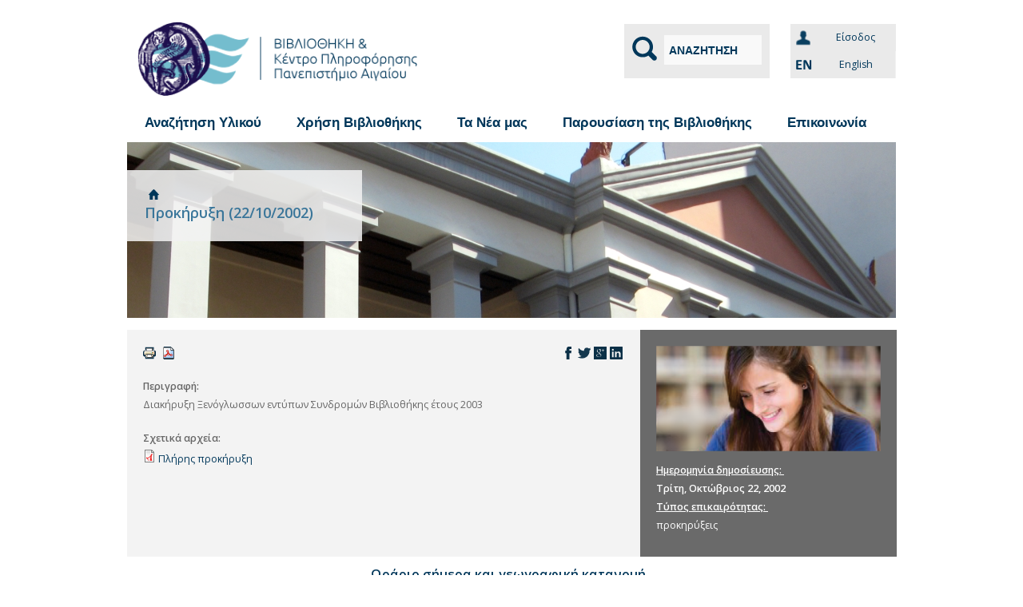

--- FILE ---
content_type: text/html; charset=utf-8
request_url: http://portal.lib.aegean.gr/el/prokiryxi-22102002
body_size: 18976
content:
<!DOCTYPE html>
<!--[if IEMobile 7]><html class="iem7" lang="el" dir="ltr"><![endif]-->
<!--[if lte IE 6]><html class="lt-ie9 lt-ie8 lt-ie7" lang="el" dir="ltr"><![endif]-->
<!--[if (IE 7)&(!IEMobile)]><html class="lt-ie9 lt-ie8" lang="el" dir="ltr"><![endif]-->
<!--[if IE 8]><html class="lt-ie9" lang="el" dir="ltr"><![endif]-->
<!--[if (gte IE 9)|(gt IEMobile 7)]><!--><html lang="el" dir="ltr" prefix="content: http://purl.org/rss/1.0/modules/content/ dc: http://purl.org/dc/terms/ foaf: http://xmlns.com/foaf/0.1/ og: http://ogp.me/ns# rdfs: http://www.w3.org/2000/01/rdf-schema# sioc: http://rdfs.org/sioc/ns# sioct: http://rdfs.org/sioc/types# skos: http://www.w3.org/2004/02/skos/core# xsd: http://www.w3.org/2001/XMLSchema#"><!--<![endif]-->
<head>
<meta charset="utf-8" />
<link rel="shortcut icon" href="http://portal.lib.aegean.gr/sites/default/files/favicon_5.ico" type="image/vnd.microsoft.icon" />
<meta http-equiv="X-UA-Compatible" content="IE=edge, chrome=1" />
<meta http-equiv="cleartype" content="on" />
<meta name="viewport" content="width=device-width, initial-scale=1" />
<meta name="MobileOptimized" content="width" />
<meta name="HandheldFriendly" content="true" />
<meta name="apple-mobile-web-app-capable" content="yes" />
<meta name="generator" content="Drupal 7 (https://www.drupal.org)" />
<link rel="canonical" href="http://portal.lib.aegean.gr/el/prokiryxi-22102002" />
<link rel="shortlink" href="http://portal.lib.aegean.gr/el/node/3634" />
<title>Προκήρυξη (22/10/2002) | Βιβλιοθήκη Πανεπιστημίου Αιγαίου</title>
<style>
@import url("http://portal.lib.aegean.gr/modules/system/system.base.css?sp552i");
@import url("http://portal.lib.aegean.gr/modules/system/system.menus.css?sp552i");
@import url("http://portal.lib.aegean.gr/modules/system/system.messages.css?sp552i");
@import url("http://portal.lib.aegean.gr/modules/system/system.theme.css?sp552i");
</style>
<style>
@import url("http://portal.lib.aegean.gr/sites/all/modules/simplenews/simplenews.css?sp552i");
@import url("http://portal.lib.aegean.gr/modules/aggregator/aggregator.css?sp552i");
@import url("http://portal.lib.aegean.gr/modules/book/book.css?sp552i");
@import url("http://portal.lib.aegean.gr/sites/all/modules/calendar/css/calendar_multiday.css?sp552i");
@import url("http://portal.lib.aegean.gr/sites/all/modules/ckeditor_tabber/ckeditor_tabber.css?sp552i");
@import url("http://portal.lib.aegean.gr/modules/comment/comment.css?sp552i");
@import url("http://portal.lib.aegean.gr/sites/all/modules/date/date_repeat_field/date_repeat_field.css?sp552i");
@import url("http://portal.lib.aegean.gr/modules/field/theme/field.css?sp552i");
@import url("http://portal.lib.aegean.gr/modules/node/node.css?sp552i");
@import url("http://portal.lib.aegean.gr/modules/poll/poll.css?sp552i");
@import url("http://portal.lib.aegean.gr/modules/search/search.css?sp552i");
@import url("http://portal.lib.aegean.gr/modules/user/user.css?sp552i");
@import url("http://portal.lib.aegean.gr/sites/all/modules/youtube/css/youtube.css?sp552i");
@import url("http://portal.lib.aegean.gr/sites/all/modules/extlink/css/extlink.css?sp552i");
@import url("http://portal.lib.aegean.gr/modules/forum/forum.css?sp552i");
@import url("http://portal.lib.aegean.gr/sites/all/modules/views/css/views.css?sp552i");
</style>
<style>
@import url("http://portal.lib.aegean.gr/sites/all/modules/ctools/css/ctools.css?sp552i");
@import url("http://portal.lib.aegean.gr/sites/all/modules/panels/css/panels.css?sp552i");
@import url("http://portal.lib.aegean.gr/sites/all/modules/taxonomy_access/taxonomy_access.css?sp552i");
@import url("http://portal.lib.aegean.gr/sites/all/modules/print/print_ui/css/print_ui.theme.css?sp552i");
@import url("http://portal.lib.aegean.gr/modules/locale/locale.css?sp552i");
@import url("http://portal.lib.aegean.gr/sites/all/modules/date/date_api/date.css?sp552i");
@import url("http://portal.lib.aegean.gr/sites/all/modules/addtoany/addtoany.css?sp552i");
@import url("http://portal.lib.aegean.gr/sites/all/libraries/superfish/css/superfish.css?sp552i");
@import url("http://portal.lib.aegean.gr/sites/all/libraries/superfish/style/simple/simple.css?sp552i");
</style>
<style media="screen">
@import url("http://portal.lib.aegean.gr/sites/all/themes/adaptivetheme/at_core/css/at.settings.style.headings.css?sp552i");
@import url("http://portal.lib.aegean.gr/sites/all/themes/adaptivetheme/at_core/css/at.settings.style.image.css?sp552i");
@import url("http://portal.lib.aegean.gr/sites/all/themes/adaptivetheme/at_core/css/at.settings.style.floatblocks.css?sp552i");
@import url("http://portal.lib.aegean.gr/sites/all/themes/adaptivetheme/at_core/css/at.settings.style.login.css?sp552i");
@import url("http://portal.lib.aegean.gr/sites/all/themes/adaptivetheme/at_core/css/at.layout.css?sp552i");
</style>
<style>
@import url("http://portal.lib.aegean.gr/sites/all/themes/at_headliner/css/html-elements.css?sp552i");
@import url("http://portal.lib.aegean.gr/sites/all/themes/at_headliner/css/forms.css?sp552i");
@import url("http://portal.lib.aegean.gr/sites/all/themes/at_headliner/css/tables.css?sp552i");
@import url("http://portal.lib.aegean.gr/sites/all/themes/at_headliner/css/page.css?sp552i");
@import url("http://portal.lib.aegean.gr/sites/all/themes/at_headliner/css/articles.css?sp552i");
@import url("http://portal.lib.aegean.gr/sites/all/themes/at_headliner/css/comments.css?sp552i");
@import url("http://portal.lib.aegean.gr/sites/all/themes/at_headliner/css/fields.css?sp552i");
@import url("http://portal.lib.aegean.gr/sites/all/themes/at_headliner/css/blocks.css?sp552i");
@import url("http://portal.lib.aegean.gr/sites/all/themes/at_headliner/css/theme-settings-styles.css?sp552i");
@import url("http://portal.lib.aegean.gr/sites/default/files/color/at_headliner-81864d45/colors.css?sp552i");
@import url("http://portal.lib.aegean.gr/sites/all/themes/at_headliner/css/ds.custom.css?sp552i");
@import url("http://portal.lib.aegean.gr/sites/all/themes/at_headliner/css/pages/frontpage.css?sp552i");
@import url("http://portal.lib.aegean.gr/sites/all/themes/at_headliner/css/pages/commons.css?sp552i");
@import url("http://portal.lib.aegean.gr/sites/all/themes/at_headliner/css/pages/blocks_custom.css?sp552i");
@import url("http://portal.lib.aegean.gr/sites/all/themes/at_headliner/css/pages/custom_views.css?sp552i");
@import url("http://portal.lib.aegean.gr/sites/all/themes/at_headliner/css/bootstrap.css?sp552i");
</style>
<style media="print">
@import url("http://portal.lib.aegean.gr/sites/all/themes/at_headliner/css/print.css?sp552i");
</style>
<style media="screen">
@import url("http://portal.lib.aegean.gr/sites/default/files/adaptivetheme/at_headliner_files/at_headliner.default.layout.css?sp552i");
</style>
<link type="text/css" rel="stylesheet" href="http://portal.lib.aegean.gr/sites/default/files/adaptivetheme/at_headliner_files/at_headliner.responsive.layout.css?sp552i" media="only screen" />
<style media="screen">
@import url("http://portal.lib.aegean.gr/sites/default/files/adaptivetheme/at_headliner_files/at_headliner.fonts.css?sp552i");
</style>
<link type="text/css" rel="stylesheet" href="http://portal.lib.aegean.gr/sites/all/themes/at_headliner/css/responsive.custom.css?sp552i" media="only screen" />
<link type="text/css" rel="stylesheet" href="http://portal.lib.aegean.gr/sites/all/themes/at_headliner/css/responsive.smartphone.portrait.css?sp552i" media="only screen and (max-width:320px)" />
<link type="text/css" rel="stylesheet" href="http://portal.lib.aegean.gr/sites/all/themes/at_headliner/css/responsive.smartphone.landscape.css?sp552i" media="only screen and (min-width:321px) and (max-width:840px)" />
<link type="text/css" rel="stylesheet" href="http://portal.lib.aegean.gr/sites/all/themes/at_headliner/css/responsive.tablet.portrait.css?sp552i" media="only screen and (min-width:840px) and (max-width:840px)" />
<link type="text/css" rel="stylesheet" href="http://portal.lib.aegean.gr/sites/all/themes/at_headliner/css/responsive.tablet.landscape.css?sp552i" media="only screen and (min-width:840px) and (max-width:840px)" />
<link type="text/css" rel="stylesheet" href="http://portal.lib.aegean.gr/sites/all/themes/at_headliner/css/responsive.desktop.css?sp552i" media="only screen and (min-width:840px)" />
<style media="screen">
@import url("http://portal.lib.aegean.gr/sites/default/files/adaptivetheme/at_headliner_files/at_headliner.custom.css?sp552i");
</style>
<link type="text/css" rel="stylesheet" href="//fonts.googleapis.com/css?family=Ubuntu&amp;subset=greek" media="all" />

<!--[if lt IE 8]>
<style media="screen">
@import url("http://portal.lib.aegean.gr/sites/default/files/adaptivetheme/at_headliner_files/at_headliner.lt-ie8.layout.css?sp552i");
</style>
<![endif]-->

<!--[if lte IE 7]>
<link type="text/css" rel="stylesheet" href="http://portal.lib.aegean.gr/sites/all/themes/at_headliner/css/ie/ie-lte-7.css?sp552i" media="all" />
<![endif]-->

<!--[if lte IE 8]>
<link type="text/css" rel="stylesheet" href="http://portal.lib.aegean.gr/sites/all/themes/at_headliner/css/ie/ie-lte-8.css?sp552i" media="all" />
<![endif]-->
<script src="//code.jquery.com/jquery-1.10.2.min.js"></script>
<script>window.jQuery || document.write("<script src='/sites/all/modules/jquery_update/replace/jquery/1.10/jquery.min.js'>\x3C/script>")</script>
<script src="http://portal.lib.aegean.gr/sites/default/files/js/js_Hfha9RCTNm8mqMDLXriIsKGMaghzs4ZaqJPLj2esi7s.js"></script>
<script src="http://portal.lib.aegean.gr/sites/default/files/js/js_CHyih5wYCJakJEd60obUewTPHjsfkt9FBCocSm7nnm4.js"></script>
<script src="http://portal.lib.aegean.gr/sites/default/files/js/js_mrewEzNKvr-9UidOkkZ0KDeVM_WYYThxSMLbcsSwu84.js"></script>
<script src="http://portal.lib.aegean.gr/sites/default/files/js/js_X8lqPHZU595bnEdXRcxfK-2Mjd_eyvIyr32gM2cWPvk.js"></script>
<script src="https://www.googletagmanager.com/gtag/js?id=UA-6343869-2"></script>
<script>window.dataLayer = window.dataLayer || [];function gtag(){dataLayer.push(arguments)};gtag("js", new Date());gtag("set", "developer_id.dMDhkMT", true);gtag("config", "UA-6343869-2", {"groups":"default","cookie_domain":".portal.lib.aegean.gr","link_attribution":true});</script>
<script src="http://portal.lib.aegean.gr/sites/default/files/js/js_IlFBVXUuapp1UoLXpXg8oA1MxraKO9D7rzSUFULbUZM.js"></script>
<script>window.a2a_config=window.a2a_config||{};window.da2a={done:false,html_done:false,script_ready:false,script_load:function(){var a=document.createElement('script'),s=document.getElementsByTagName('script')[0];a.type='text/javascript';a.async=true;a.src='https://static.addtoany.com/menu/page.js';s.parentNode.insertBefore(a,s);da2a.script_load=function(){};},script_onready:function(){da2a.script_ready=true;if(da2a.html_done)da2a.init();},init:function(){for(var i=0,el,target,targets=da2a.targets,length=targets.length;i<length;i++){el=document.getElementById('da2a_'+(i+1));target=targets[i];a2a_config.linkname=target.title;a2a_config.linkurl=target.url;if(el){a2a.init('page',{target:el});el.id='';}da2a.done=true;}da2a.targets=[];}};(function ($){Drupal.behaviors.addToAny = {attach: function (context, settings) {if (context !== document && window.da2a) {if(da2a.script_ready)a2a.init_all();da2a.script_load();}}}})(jQuery);a2a_config.callbacks=a2a_config.callbacks||[];a2a_config.callbacks.push({ready:da2a.script_onready});a2a_config.overlays=a2a_config.overlays||[];a2a_config.templates=a2a_config.templates||{};</script>
<script src="http://portal.lib.aegean.gr/sites/default/files/js/js_tOoOgy1Gd28ISZBGW13CiSkYr7_f8O1c5bVv28MyOww.js"></script>
<script src="http://portal.lib.aegean.gr/sites/default/files/js/js__jVPxPPpSeb_akcLiBy8TuFUDcGkvOKdFGxDc1F9e8k.js"></script>
<script src="http://portal.lib.aegean.gr/sites/default/files/js/js_kLk8Q6dxY4tQsUWn0hmWb6Vsf0C1tVCmvUMdsv9p8Lg.js"></script>
<script>jQuery.extend(Drupal.settings, {"basePath":"\/","pathPrefix":"el\/","setHasJsCookie":0,"ajaxPageState":{"theme":"at_headliner","theme_token":"ZJhJ2WEyIlGwX9ysfweuTnFDgHG5JBuntPXSVC74ywE","jquery_version":"1.10","js":{"0":1,"\/\/code.jquery.com\/jquery-1.10.2.min.js":1,"1":1,"misc\/jquery-extend-3.4.0.js":1,"misc\/jquery-html-prefilter-3.5.0-backport.js":1,"misc\/jquery.once.js":1,"misc\/drupal.js":1,"sites\/all\/modules\/jquery_update\/replace\/ui\/external\/jquery.cookie.js":1,"sites\/all\/modules\/jquery_update\/replace\/misc\/jquery.form.min.js":1,"misc\/form-single-submit.js":1,"misc\/ajax.js":1,"sites\/all\/modules\/jquery_update\/js\/jquery_update.js":1,"sites\/all\/modules\/ckeditor_tabber\/semantic-tabs.js":1,"sites\/all\/modules\/contentanalysis\/contentanalysis.js":1,"sites\/all\/modules\/contentoptimizer\/contentoptimizer.js":1,"sites\/all\/modules\/ds_custom\/ds_custom.js":1,"sites\/all\/modules\/entityreference\/js\/entityreference.js":1,"public:\/\/languages\/el_sokE_JNwvB4NKV2aKBPhn5OfQRE107ozcoN9CkB4lXY.js":1,"sites\/all\/modules\/panels\/js\/panels.js":1,"sites\/all\/modules\/captcha\/captcha.js":1,"sites\/all\/modules\/views\/js\/base.js":1,"misc\/progress.js":1,"sites\/all\/modules\/views\/js\/ajax_view.js":1,"sites\/all\/modules\/google_analytics\/googleanalytics.js":1,"https:\/\/www.googletagmanager.com\/gtag\/js?id=UA-6343869-2":1,"2":1,"sites\/all\/modules\/form_save\/form_save.js":1,"sites\/all\/modules\/extlink\/js\/extlink.js":1,"3":1,"sites\/all\/libraries\/superfish\/jquery.hoverIntent.minified.js":1,"sites\/all\/libraries\/superfish\/sftouchscreen.js":1,"sites\/all\/libraries\/superfish\/sfsmallscreen.js":1,"sites\/all\/libraries\/superfish\/supposition.js":1,"sites\/all\/libraries\/superfish\/superfish.js":1,"sites\/all\/modules\/superfish\/superfish.js":1,"sites\/all\/themes\/at_headliner\/js\/eq.js":1,"sites\/all\/themes\/at_headliner\/js\/eq-gp.js":1,"sites\/all\/themes\/at_headliner\/js\/jquery.masonry.min.js":1,"sites\/all\/themes\/at_headliner\/js\/sfnavbar.js":1,"sites\/all\/themes\/adaptivetheme\/at_core\/scripts\/scalefix.js":1},"css":{"modules\/system\/system.base.css":1,"modules\/system\/system.menus.css":1,"modules\/system\/system.messages.css":1,"modules\/system\/system.theme.css":1,"sites\/all\/modules\/simplenews\/simplenews.css":1,"modules\/aggregator\/aggregator.css":1,"modules\/book\/book.css":1,"sites\/all\/modules\/calendar\/css\/calendar_multiday.css":1,"sites\/all\/modules\/ckeditor_tabber\/ckeditor_tabber.css":1,"modules\/comment\/comment.css":1,"sites\/all\/modules\/date\/date_repeat_field\/date_repeat_field.css":1,"modules\/field\/theme\/field.css":1,"modules\/node\/node.css":1,"modules\/poll\/poll.css":1,"modules\/search\/search.css":1,"modules\/user\/user.css":1,"sites\/all\/modules\/youtube\/css\/youtube.css":1,"sites\/all\/modules\/extlink\/css\/extlink.css":1,"modules\/forum\/forum.css":1,"sites\/all\/modules\/views\/css\/views.css":1,"sites\/all\/modules\/ctools\/css\/ctools.css":1,"sites\/all\/modules\/panels\/css\/panels.css":1,"sites\/all\/modules\/taxonomy_access\/taxonomy_access.css":1,"sites\/all\/modules\/print\/print_ui\/css\/print_ui.theme.css":1,"modules\/locale\/locale.css":1,"sites\/all\/modules\/date\/date_api\/date.css":1,"sites\/all\/modules\/addtoany\/addtoany.css":1,"sites\/all\/libraries\/superfish\/css\/superfish.css":1,"sites\/all\/libraries\/superfish\/style\/simple\/simple.css":1,"sites\/all\/themes\/adaptivetheme\/at_core\/css\/at.settings.style.headings.css":1,"sites\/all\/themes\/adaptivetheme\/at_core\/css\/at.settings.style.image.css":1,"sites\/all\/themes\/adaptivetheme\/at_core\/css\/at.settings.style.floatblocks.css":1,"sites\/all\/themes\/adaptivetheme\/at_core\/css\/at.settings.style.login.css":1,"sites\/all\/themes\/adaptivetheme\/at_core\/css\/at.layout.css":1,"sites\/all\/themes\/at_headliner\/css\/html-elements.css":1,"sites\/all\/themes\/at_headliner\/css\/forms.css":1,"sites\/all\/themes\/at_headliner\/css\/tables.css":1,"sites\/all\/themes\/at_headliner\/css\/page.css":1,"sites\/all\/themes\/at_headliner\/css\/articles.css":1,"sites\/all\/themes\/at_headliner\/css\/comments.css":1,"sites\/all\/themes\/at_headliner\/css\/fields.css":1,"sites\/all\/themes\/at_headliner\/css\/blocks.css":1,"sites\/all\/themes\/at_headliner\/css\/navigation.css":1,"sites\/all\/themes\/at_headliner\/css\/theme-settings-styles.css":1,"sites\/all\/themes\/at_headliner\/color\/colors.css":1,"sites\/all\/themes\/at_headliner\/css\/ds.custom.css":1,"sites\/all\/themes\/at_headliner\/css\/pages\/frontpage.css":1,"sites\/all\/themes\/at_headliner\/css\/pages\/commons.css":1,"sites\/all\/themes\/at_headliner\/css\/pages\/blocks_custom.css":1,"sites\/all\/themes\/at_headliner\/css\/pages\/custom_views.css":1,"sites\/all\/themes\/at_headliner\/css\/bootstrap.css":1,"sites\/all\/themes\/at_headliner\/css\/print.css":1,"public:\/\/adaptivetheme\/at_headliner_files\/at_headliner.default.layout.css":1,"public:\/\/adaptivetheme\/at_headliner_files\/at_headliner.responsive.layout.css":1,"public:\/\/adaptivetheme\/at_headliner_files\/at_headliner.fonts.css":1,"sites\/all\/themes\/at_headliner\/css\/responsive.custom.css":1,"sites\/all\/themes\/at_headliner\/css\/responsive.smartphone.portrait.css":1,"sites\/all\/themes\/at_headliner\/css\/responsive.smartphone.landscape.css":1,"sites\/all\/themes\/at_headliner\/css\/responsive.tablet.portrait.css":1,"sites\/all\/themes\/at_headliner\/css\/responsive.tablet.landscape.css":1,"sites\/all\/themes\/at_headliner\/css\/responsive.desktop.css":1,"public:\/\/adaptivetheme\/at_headliner_files\/at_headliner.custom.css":1,"\/\/fonts.googleapis.com\/css?family=Ubuntu\u0026subset=greek":1,"public:\/\/adaptivetheme\/at_headliner_files\/at_headliner.lt-ie8.layout.css":1,"sites\/all\/themes\/at_headliner\/css\/ie\/ie-lte-7.css":1,"sites\/all\/themes\/at_headliner\/css\/ie\/ie-lte-8.css":1}},"form_save":{"enabled":true},"views":{"ajax_path":"\/el\/views\/ajax","ajaxViews":{"views_dom_id:f3e0a9aa9f3bc2eda259773695311431":{"view_name":"front_page_libraries","view_display_id":"block","view_args":"","view_path":"node\/3634","view_base_path":"view-all-departments","view_dom_id":"f3e0a9aa9f3bc2eda259773695311431","pager_element":0}}},"urlIsAjaxTrusted":{"\/el\/views\/ajax":true,"\/el\/search\/node":true,"\/el\/prokiryxi-22102002?destination=node\/3634":true},"ckeditor_tabber":{"elements":"dl.ckeditor-tabber"},"googleanalytics":{"account":["UA-6343869-2"],"trackOutbound":1,"trackMailto":1,"trackDownload":1,"trackDownloadExtensions":"7z|aac|arc|arj|asf|asx|avi|bin|csv|doc(x|m)?|dot(x|m)?|exe|flv|gif|gz|gzip|hqx|jar|jpe?g|js|mp(2|3|4|e?g)|mov(ie)?|msi|msp|pdf|phps|png|ppt(x|m)?|pot(x|m)?|pps(x|m)?|ppam|sld(x|m)?|thmx|qtm?|ra(m|r)?|sea|sit|tar|tgz|torrent|txt|wav|wma|wmv|wpd|xls(x|m|b)?|xlt(x|m)|xlam|xml|z|zip","trackDomainMode":1},"superfish":{"1":{"id":"1","sf":{"delay":"400","animation":{"opacity":"show","width":"show"},"speed":250,"autoArrows":false,"dropShadows":true,"disableHI":false},"plugins":{"touchscreen":{"mode":"window_width","breakpoint":936},"smallscreen":{"mode":"window_width","breakpoint":936,"addSelected":false,"menuClasses":false,"hyperlinkClasses":false,"title":"\u039c\u03b5\u03bd\u03bf\u03cd \u0391\u03b9\u03b3\u03b1\u03af\u03bf\u03c5"},"supposition":true,"bgiframe":false}}},"extlink":{"extTarget":"_blank","extClass":"ext","extLabel":"(link is external)","extImgClass":0,"extIconPlacement":"append","extSubdomains":0,"extExclude":"","extInclude":"","extCssExclude":"#ESPA_MAP","extCssExplicit":"","extAlert":0,"extAlertText":"This link will take you to an external web site.","mailtoClass":"mailto","mailtoLabel":"(link sends e-mail)","extUseFontAwesome":false}});</script>
<!--[if lt IE 9]>
<script src="http://portal.lib.aegean.gr/sites/all/themes/adaptivetheme/at_core/scripts/html5.js?sp552i"></script>
<![endif]-->
</head>
<body class="html not-front not-logged-in no-sidebars page-node page-node- page-node-3634 node-type-news i18n-el site-name-hidden lang-el site-name-βιβλιοθήκη-πανεπιστημίου-αιγαίου section-prokiryxi-22102002 color-scheme-custom at-headliner">
  <div id="skip-link">
    <a href="#main-content" class="element-invisible element-focusable">Παράκαμψη προς το κυρίως περιεχόμενο</a>
  </div>
    <div id="page-wrapper">
	<div id="page" class="page ssc-n ssw-n ssa-l sss-n btc-n btw-b bta-l bts-n ntc-n ntw-b nta-l nts-n ctc-n ctw-b cta-l cts-n ptc-n ptw-b pta-l pts-n webkit chrome mac bb-n hl-l mb-n">

					<div id="menu-top-wrapper">
				<div class="container clearfix">
				  <div class="region region-menu-bar-top"><div class="region-inner clearfix"><section id="block-block-4" class="block block-block odd first last block-count-1 block-region-menu-bar-top block-4" ><div class="block-inner clearfix">  
      <h2 class="block-title element-invisible">header_secondary</h2>
  
  <div class="block-content content"><div>&nbsp;</div></div>
  </div></section></div></div>			  </div>
			</div>
		
		<div class="menu-top-border-bottom"></div>

		<div id="header-wrapper">
			<div class="container clearfix">
			  <header class="clearfix" role="banner">

											<!-- start: Branding -->
						<div id="branding" class="branding-elements clearfix">

															<div id="logo">
									<a href="/el" title="Αρχική σελίδα"><img class="site-logo image-style-none" typeof="foaf:Image" src="http://portal.lib.aegean.gr/sites/default/files/Logo.PNG" alt="Βιβλιοθήκη Πανεπιστημίου Αιγαίου" /></a>								</div>
							
															<!-- start: Site name and Slogan hgroup -->
								<hgroup id="name-and-slogan"  class="element-invisible" id="name-and-slogan">

																			<h1 id="site-name"  class="element-invisible" id="site-name"><a href="/el" title="Αρχική σελίδα">Βιβλιοθήκη Πανεπιστημίου Αιγαίου</a></h1>
									
									
								</hgroup><!-- /end #name-and-slogan -->
							
						</div><!-- /end #branding -->
					
					<div class="region region-header"><div class="region-inner clearfix"><section id="block-user-login" class="block block-user odd first block-count-2 block-region-header block-login lb-h"  role="form"><div class="block-inner clearfix">  
      <h2 class="element-invisible block-title">Είσοδος</h2>
  
  <div class="block-content content"><form action="/el/prokiryxi-22102002?destination=node/3634" method="post" id="user-login-form" accept-charset="UTF-8"><div><div class="form-item form-type-textfield form-item-name">
  <label for="edit-name">Όνομα χρήστη <span class="form-required" title="Το πεδίο είναι απαραίτητο.">*</span></label>
 <input type="text" id="edit-name" name="name" value="" size="15" maxlength="60" class="form-text required" />
</div>
<div class="form-item form-type-password form-item-pass">
  <label for="edit-pass">Συνθηματικό <span class="form-required" title="Το πεδίο είναι απαραίτητο.">*</span></label>
 <input type="password" id="edit-pass" name="pass" size="15" maxlength="128" class="form-text required" />
</div>
<input type="hidden" name="form_build_id" value="form-8xI-fEs2_2WJVp52-VFXiBGiH1Q6jKYhB0w7eCDjz8w" />
<input type="hidden" name="form_id" value="user_login_block" />
<div class="captcha"><input type="hidden" name="captcha_sid" value="22795036" />
<input type="hidden" name="captcha_token" value="4e48a555cc89f981728861e7804fdb9f" />
<img typeof="foaf:Image" class="image-style-none" src="/el/image_captcha?sid=22795036&amp;ts=1769982980" width="120" height="48" alt="Image CAPTCHA" title="Image CAPTCHA" /><div class="form-item form-type-textfield form-item-captcha-response">
  <label for="edit-captcha-response">What code is in the image? <span class="form-required" title="Το πεδίο είναι απαραίτητο.">*</span></label>
 <input type="text" id="edit-captcha-response" name="captcha_response" value="" size="15" maxlength="128" class="form-text required" />
<div class="description">Enter the characters shown in the image.</div>
</div>
</div><div class="form-actions form-wrapper" id="edit-actions"><input class="form-save-default-button form-submit" type="submit" id="edit-submit" name="op" value="Είσοδος" /></div></div></form></div>
  </div></section><div id="block-panels-mini-header-layout" class="block block-panels-mini no-title even last block-count-3 block-region-header block-header-layout" >  
  
  <div class="block-content content no-title"><div class="at-panel panel-display two-50 clearfix" id="mini-panel-header_layout">
    <div class="region region-two-50-first">
    <div class="region-inner clearfix">
      <div class="panel-pane pane-block pane-block-29 no-title block">
  <div class="block-inner clearfix">
    
            
    
    <div class="block-content">
      <div id="quick-search-block">
	<form action="/el/search"  method="get" id="views-exposed-form-front-page-search-page-4" accept-charset="UTF-8">
		<img src="/sites/all/themes/at_headliner/css/elements/search-icon.png" alt="Αναζήτηση">&nbsp;&nbsp;
		<input type="text" aria-label="Αναζήτηση" name="title_field_value" maxlength="128" style="font-weight: bold; background-color: #f9f9f9; height: 20px; padding-bottom: 8px;" onfocus="if(this.value == 'ΑΝΑΖΗΤΗΣΗ') { this.value = ''; }" onblur="if(this.value == '') { this.value = 'ΑΝΑΖΗΤΗΣΗ'; }" value="ΑΝΑΖΗΤΗΣΗ"/>
		<input type="hidden" name="type" value="All"/>
	</form>
</div>    </div>

    
    
  </div>
</div>
    </div>
  </div>
  <div class="region region-two-50-second">
    <div class="region-inner clearfix">
      <div class="panel-pane pane-block pane-block-32 no-title block">
  <div class="block-inner clearfix">
    
            
    
    <div class="block-content">
      <div class="login-menu"><img class="login-menu-image" src="/sites/all/themes/at_headliner/css/elements/log-in-icon.png" alt="anonymous"/><a href="/user" id="login-btn"  class="login-menu-item">Eίσοδος</a></div>    </div>

    
    
  </div>
</div>
<div class="panel-separator"></div><div class="panel-pane pane-block pane-locale-language no-title block">
  <div class="block-inner clearfix">
    
            
    
    <div class="block-content">
      <ul class="language-switcher-locale-url"><li class="en first"><a href="/en/prokiryxi-22102002" class="language-link" xml:lang="en"><img class="language-icon image-style-none" typeof="foaf:Image" src="http://portal.lib.aegean.gr/sites/all/modules/languageicons/flags/en.png" width="32" height="34" alt="English" title="English" /> English</a></li><li class="el last active"><a href="/el/prokiryxi-22102002" class="language-link active" xml:lang="el"><img class="language-icon image-style-none" typeof="foaf:Image" src="http://portal.lib.aegean.gr/sites/all/modules/languageicons/flags/el.png" width="32" height="34" alt="Ελληνικά" title="Ελληνικά" /> Ελληνικά</a></li></ul>    </div>

    
    
  </div>
</div>
    </div>
  </div>
  </div>
</div>
  </div></div></div>
			  </header>
		  </div>
		</div>

		<div class="content-area-gradiant-top"></div>

					<div id="nav-wrapper">
				<div class="container clearfix">
				  <div class="menu-box">
													<div id="menu-bar" class="nav clearfix"><nav id="block-superfish-1" class="block block-superfish menu-wrapper menu-bar-wrapper clearfix odd first last block-count-4 block-region-menu-bar block-1 clearfix" >  
      <h2 class="element-invisible block-title element-invisible">Μενού Αιγαίου</h2>
  
  <ul id="superfish-1" class="menu sf-menu sf-menu-menu-aegean sf-horizontal sf-style-simple sf-total-items-5 sf-parent-items-5 sf-single-items-0"><li id="menu-4303-1" class="first odd sf-item-1 sf-depth-1 sf-total-children-5 sf-parent-children-4 sf-single-children-1 menuparent"><a href="/el/%CE%BC%CE%B5%CE%BD%CE%BF%CF%8D-%CE%B1%CE%BD%CE%B1%CE%B6%CE%AE%CF%84%CE%B7%CF%83%CE%B7-%CF%85%CE%BB%CE%B9%CE%BA%CE%BF%CF%8D" title="Αναζήτηση Υλικού" class="sf-depth-1 menuparent">Αναζήτηση Υλικού</a><ul class="sf-megamenu"><li class="sf-megamenu-wrapper first odd sf-item-1 sf-depth-1 sf-total-children-5 sf-parent-children-4 sf-single-children-1 menuparent"><ol><li id="menu-4283-1" class="first odd sf-item-1 sf-depth-2 sf-total-children-3 sf-parent-children-0 sf-single-children-3 sf-megamenu-column menuparent"><div class="sf-megamenu-column"><a href="/el/%CE%BC%CE%B5%CE%BD%CE%BF%CF%8D-%CE%B1%CE%BD%CE%B1%CE%B6%CE%AE%CF%84%CE%B7%CF%83%CE%B7-%CF%85%CE%BB%CE%B9%CE%BA%CE%BF%CF%8D" title="...σε καταλόγους - ευρετήρια" class="sf-depth-2 menuparent">...σε καταλόγους - ευρετήρια</a><ol><li id="menu-4304-1" class="first odd sf-item-1 sf-depth-3 sf-no-children"><a href="/el/kyrios-katalogos-opac" title="Κύριος κατάλογος (OPAC)" class="sf-depth-3">Κύριος κατάλογος (OPAC)</a></li><li id="menu-8452-1" class="middle even sf-item-2 sf-depth-3 sf-no-children"><a href="/el/eniaia-mihani-anazitisis-ilektronikon-pigon-heal-link" title="Ενιαία μηχανή αναζήτησης HEAL-link" class="sf-depth-3">Ενιαία μηχανή αναζήτησης HEAL-link</a></li><li id="menu-4287-1" class="last odd sf-item-3 sf-depth-3 sf-no-children"><a href="/el/%CE%BC%CE%B5%CE%BD%CE%BF%CF%8D-%CE%B1%CE%BD%CE%B1%CE%B6%CE%AE%CF%84%CE%B7%CF%83%CE%B7-%CF%83%CE%B5-%CE%BA%CE%B1%CF%84%CE%B1%CE%BB%CF%8C%CE%B3%CE%BF%CF%85%CF%82-%CE%B5%CF%85%CF%81%CE%B5%CF%84%CE%AE%CF%81%CE%B9%CE%B1-%CE%AC%CE%BB%CE%BB%CE%BF%CE%B9-%CE%BA%CE%B1%CF%84%CE%AC%CE%BB%CE%BF%CE%B3%CE%BF%CE%B9" title="Άλλοι κατάλογοι" class="sf-depth-3">Άλλοι κατάλογοι</a></li></ol></div></li><li id="menu-4398-1" class="middle even sf-item-2 sf-depth-2 sf-total-children-5 sf-parent-children-2 sf-single-children-3 sf-megamenu-column menuparent"><div class="sf-megamenu-column"><a href="/el/%CE%BC%CE%B5%CE%BD%CE%BF%CF%8D-%CE%B1%CE%BD%CE%B1%CE%B6%CE%AE%CF%84%CE%B7%CF%83%CE%B7-%CF%85%CE%BB%CE%B9%CE%BA%CE%BF%CF%8D" title="...σε πηγές πλήρους κειμένου" class="sf-depth-2 menuparent">...σε πηγές πλήρους κειμένου</a><ol><li id="menu-4399-1" class="first odd sf-item-1 sf-depth-3 sf-no-children"><a href="/el/ilektronika-periodika-0" title="Ηλεκτρονικά περιοδικά" class="sf-depth-3">Ηλεκτρονικά περιοδικά</a></li><li id="menu-4400-1" class="middle even sf-item-2 sf-depth-3 sf-no-children"><a href="/el/%CE%BC%CE%B5%CE%BD%CE%BF%CF%8D-%CE%B1%CE%BD%CE%B1%CE%B6%CE%AE%CF%84%CE%B7%CF%83%CE%B7-%CE%B2%CE%AC%CF%83%CE%B5%CE%B9%CF%82-%CE%B4%CE%B5%CE%B4%CE%BF%CE%BC%CE%AD%CE%BD%CF%89%CE%BD" title="Βάσεις δεδομένων" class="sf-depth-3">Βάσεις δεδομένων</a></li><li id="menu-4401-1" class="middle odd sf-item-3 sf-depth-3 sf-total-children-2 sf-parent-children-0 sf-single-children-2 menuparent"><a href="/el/%CE%BC%CE%B5%CE%BD%CE%BF%CF%8D-%CE%B1%CE%BD%CE%B1%CE%B6%CE%AE%CF%84%CE%B7%CF%83%CE%B7-%CF%83%CE%B5-%CF%80%CE%B7%CE%B3%CE%AD%CF%82-%CF%80%CE%BB%CE%AE%CF%81%CE%BF%CF%85%CF%82-%CE%BA%CE%B5%CE%B9%CE%BC%CE%AD%CE%BD%CE%BF%CF%85-ebooks" title="Ηλεκτρονικά βιβλία" class="sf-depth-3 menuparent">Ηλεκτρονικά βιβλία</a><ol><li id="menu-8449-1" class="first odd sf-item-1 sf-depth-4 sf-no-children"><a href="/el/ilektronika-vivlia-heallink" title="Ηλεκτρονικά Βιβλία HEAL-Link" class="sf-depth-4">Ηλεκτρονικά Βιβλία HEAL-Link</a></li><li id="menu-8448-1" class="last even sf-item-2 sf-depth-4 sf-no-children"><a href="/el/platforma-ilektronikon-vivlion-proquest-ebook-central" title="ProQuest Ebooks Cental" class="sf-depth-4">ProQuest Ebooks Cental</a></li></ol></li><li id="menu-6096-1" class="middle even sf-item-4 sf-depth-3 sf-total-children-2 sf-parent-children-0 sf-single-children-2 menuparent"><a href="/el/apothetirio-ellanikos" title="Αποθετήριο Ελλάνικος" class="sf-depth-3 menuparent">Αποθετήριο Ελλάνικος</a><ol><li id="menu-5429-1" class="first odd sf-item-1 sf-depth-4 sf-no-children"><a href="/el/gkriza-vivliografia" title="Γκρίζα Βιβλιογραφία" class="sf-depth-4">Γκρίζα Βιβλιογραφία</a></li><li id="menu-6098-1" class="last even sf-item-2 sf-depth-4 sf-no-children"><a href="/el/syllogi-spanioy-ylikoy" title="Συλλογή Σπάνιου Υλικού " class="sf-depth-4">Συλλογή Σπάνιου Υλικού </a></li></ol></li><li id="menu-5531-1" class="last odd sf-item-5 sf-depth-3 sf-no-children"><a href="/el/%CE%BC%CE%B5%CE%BD%CE%BF%CF%8D-%CE%B1%CE%BD%CE%B1%CE%B6%CE%AE%CF%84%CE%B7%CF%83%CE%B7-%CF%83%CE%B5-%CF%80%CE%B7%CE%B3%CE%AD%CF%82-%CF%80%CE%BB%CE%AE%CF%81%CE%BF%CF%85%CF%82-%CE%BA%CE%B5%CE%B9%CE%BC%CE%AD%CE%BD%CE%BF%CF%85-%CE%AC%CE%BB%CE%BB%CE%B5%CF%82-%CF%80%CE%B7%CE%B3%CE%AD%CF%82-%CF%80%CE%BB%CE%AE%CF%81%CE%BF%CF%85%CF%82-%CE%BA%CE%B5%CE%B9%CE%BC%CE%AD%CE%BD%CE%BF%CF%85" title="Άλλες πηγές πλήρους κειμένου" class="sf-depth-3">Άλλες πηγές πλήρους κειμένου</a></li></ol></div></li><li id="menu-4285-1" class="middle odd sf-item-3 sf-depth-2 sf-total-children-3 sf-parent-children-1 sf-single-children-2 sf-megamenu-column menuparent"><div class="sf-megamenu-column"><a href="/el/%CE%BC%CE%B5%CE%BD%CE%BF%CF%8D-%CE%B1%CE%BD%CE%B1%CE%B6%CE%AE%CF%84%CE%B7%CF%83%CE%B7-%CF%85%CE%BB%CE%B9%CE%BA%CE%BF%CF%8D" title="...σε άλλες πηγές" class="sf-depth-2 menuparent">...σε άλλες πηγές</a><ol><li id="menu-4296-1" class="first odd sf-item-1 sf-depth-3 sf-no-children"><a href="/el/%CE%BC%CE%B5%CE%BD%CE%BF%CF%8D-%CE%B1%CE%BD%CE%B1%CE%B6%CE%AE%CF%84%CE%B7%CF%83%CE%B7-%CF%83%CE%B5-%CE%AC%CE%BB%CE%BB%CE%B5%CF%82-%CF%80%CE%B7%CE%B3%CE%AD%CF%82-%CF%88%CE%B7%CF%86%CE%B9%CE%B1%CE%BA%CE%AE-%CF%87%CE%B1%CF%81%CF%84%CE%BF%CE%B8%CE%AE%CE%BA%CE%B7" title="Ψηφιακή χαρτοθήκη" class="sf-depth-3">Ψηφιακή χαρτοθήκη</a></li><li id="menu-6093-1" class="middle even sf-item-2 sf-depth-3 sf-no-children"><a href="/el/ypodomi-horikon-dedomenon-0" title="Υποδομή Γεωχωρικών Δεδομένων &quot;Αθανάσιος Παλαιολόγος&quot;" class="sf-depth-3">Υποδομή Γεωχωρικών Δεδομένων &quot;Αθανάσιος Παλαιολόγος&quot;</a></li><li id="menu-6100-1" class="last odd sf-item-3 sf-depth-3 sf-total-children-1 sf-parent-children-0 sf-single-children-1 menuparent"><a href="/el/apothetirio-ellanikos" title="Αποθετήριο Ελλάνικος" class="sf-depth-3 menuparent">Αποθετήριο Ελλάνικος</a><ol><li id="menu-6102-1" class="firstandlast odd sf-item-1 sf-depth-4 sf-no-children"><a href="/el/syllogi-optikoakoystikoy-ylikoy" title="Συλλογή Οπτικοακουστικού Υλικού " class="sf-depth-4">Συλλογή Οπτικοακουστικού Υλικού </a></li></ol></li></ol></div></li><li id="menu-9874-1" class="middle even sf-item-4 sf-depth-2 sf-total-children-1 sf-parent-children-0 sf-single-children-1 sf-megamenu-column menuparent"><div class="sf-megamenu-column"><a href="/el/%CE%BC%CE%B5%CE%BD%CE%BF%CF%8D-%CE%B1%CE%BD%CE%B1%CE%B6%CE%AE%CF%84%CE%B7%CF%83%CE%B7-%CF%85%CE%BB%CE%B9%CE%BA%CE%BF%CF%8D" title="...σε θεματικές πύλες (ΝΕΟ)" class="sf-depth-2 menuparent">...σε θεματικές πύλες (ΝΕΟ)</a><ol><li id="menu-9894-1" class="firstandlast odd sf-item-1 sf-depth-3 sf-no-children"><a href="/el/%CE%BC%CE%B5%CE%BD%CE%BF%CF%8D-%CE%B1%CE%BD%CE%B1%CE%B6%CE%AE%CF%84%CE%B7%CF%83%CE%B7-%CF%85%CE%BB%CE%B9%CE%BA%CE%BF%CF%8D" title="θεματικές πύλες ανά Τμήμα" class="sf-depth-3">θεματικές πύλες ανά Τμήμα</a></li></ol></div></li><li id="menu-4822-1" class="last odd sf-item-5 sf-depth-2 sf-no-children sf-megamenu-column menu-column-helper test-class"><article id="node-3911" class="node node-page article odd node-lang-el node-front-page ia-n view-mode-front_page pages_frontpage clearfix" about="/el/menoy-anazitisi-ylikoy-eikona" typeof="Document" role="article"><div class="at-panel panel-display three-3x33 clearfix">
      <div class="region region-three-33-top region-conditional-stack">
      <div class="region-inner clearfix">
        <div class="field field-name-body field-type-text-with-summary field-label-hidden view-mode-front_page view-mode-front_page"><div class="field-items"><div class="field-item even" property="encoded"><img class="menu-item-helper menu-image" src="/sites/default/files/menu_images/menu-search-image.jpg" alt="Menu Block Helper Αναζήτηση Υλικού" /></div></div></div>      </div>
    </div>
    <div class="region region-three-33-first">
    <div class="region-inner clearfix">
          </div>
  </div>
  <div class="region region-three-33-second">
    <div class="region-inner clearfix">
          </div>
  </div>
  <div class="region region-three-33-third">
    <div class="region-inner clearfix">
          </div>
  </div>
  </div>
</article></li></ol></li></ul></li><li id="menu-3385-1" class="middle even sf-item-2 sf-depth-1 sf-total-children-13 sf-parent-children-13 sf-single-children-0 menuparent"><a href="/el/%CE%BC%CE%B5%CE%BD%CE%BF%CF%8D-%CF%87%CF%81%CE%AE%CF%83%CE%B7-%CE%B2%CE%B9%CE%B2%CE%BB%CE%B9%CE%BF%CE%B8%CE%AE%CE%BA%CE%B7%CF%82" title="Χρήση Βιβλιοθήκης" class="sf-depth-1 menuparent">Χρήση Βιβλιοθήκης</a><ul class="sf-megamenu"><li class="sf-megamenu-wrapper middle even sf-item-2 sf-depth-1 sf-total-children-13 sf-parent-children-13 sf-single-children-0 menuparent"><ol><li id="menu-4242-1" class="first odd sf-item-1 sf-depth-2 sf-total-children-3 sf-parent-children-0 sf-single-children-3 sf-megamenu-column menuparent"><div class="sf-megamenu-column"><a href="/el/%CE%BC%CE%B5%CE%BD%CE%BF%CF%8D-%CF%87%CF%81%CE%AE%CF%83%CE%B7-%CE%B5%CE%B3%CE%B3%CF%81%CE%B1%CF%86%CE%AE-%CE%BC%CE%AD%CE%BB%CE%BF%CF%85%CF%82" title="Ποιος και πως μπορεί να αποκτήσει κάρτα μέλους της Βιβλιοθήκης μας και τι δικαιώματα και υποχρεώσεις αποκτούν τα μέλη μας" class="sf-depth-2 menuparent">Εγγραφή Μέλους</a><ol><span class="menu-3rd-level-span"><a href="/el/aitisi-eggrafis-meloys" title="Αίτηση εγγραφής μέλους">&#149;&nbsp;Αίτηση εγγραφής μέλους&nbsp;&nbsp; </a> &nbsp;</span><span class="menu-3rd-level-span"><a href="/el/dikaiomata-ypohreoseis" title="Δικαιώματα-Υποχρεώσεις">&#149;&nbsp;Δικαιώματα-Υποχρεώσεις&nbsp;&nbsp; </a> &nbsp;</span><span class="menu-3rd-level-span"><a href="/el/kanonismos-hrisis-vivliothikis-0" title="Κανονισμός Χρήσης Βιβλιοθήκης">&#149;&nbsp;Κανονισμός Χρήσης Βιβλιοθήκης&nbsp;&nbsp; </a> &nbsp;</span></ol></div></li><li id="menu-3404-1" class="middle even sf-item-2 sf-depth-2 sf-total-children-2 sf-parent-children-0 sf-single-children-2 sf-megamenu-column menuparent"><div class="sf-megamenu-column"><a href="/el/%CE%BC%CE%B5%CE%BD%CE%BF%CF%8D-%CF%87%CF%81%CE%AE%CF%83%CE%B7-%CF%89%CF%81%CE%AC%CF%81%CE%B9%CE%BF-%CE%BA%CE%B1%CE%B9-%CF%80%CF%81%CF%8C%CF%83%CE%B2%CE%B1%CF%83%CE%B7" title="Που βρίσκονται τα Παραρτήματα της Βιβλιοθήκης μας και ποιες ημέρες και ώρες μπορώ να εξυπηρετηθώ από αυτά" class="sf-depth-2 menuparent">Ωράριο και Πρόσβαση</a><ol><span class="menu-3rd-level-span"><a href="/el/μενού-χρήση-ωράριο" title="Ωράριο">&#149;&nbsp;Ωράριο&nbsp;&nbsp; </a> &nbsp;</span><span class="menu-3rd-level-span"><a href="/el/prosvasi" title="Πρόσβαση">&#149;&nbsp;Πρόσβαση&nbsp;&nbsp; </a> &nbsp;</span></ol></div></li><li id="menu-3405-1" class="middle odd sf-item-3 sf-depth-2 sf-total-children-1 sf-parent-children-0 sf-single-children-1 sf-megamenu-column menuparent"><div class="sf-megamenu-column"><a href="/el/%CE%BC%CE%B5%CE%BD%CE%BF%CF%8D-%CF%87%CF%81%CE%AE%CF%83%CE%B7-%CE%B5%CE%BD%CF%84%CE%BF%CF%80%CE%B9%CF%83%CE%BC%CF%8C%CF%82-%CF%85%CE%BB%CE%B9%CE%BA%CE%BF%CF%8D-%CF%83%CF%84%CE%B7-%CE%B2%CE%B9%CE%B2%CE%BB%CE%B9%CE%BF%CE%B8%CE%AE%CE%BA%CE%B7" title="Πως μπορείτε να εντοπίσετε υλικό στα ράφια των Παραρτημάτων ή υλικό μέσω των ηλεκτρονικών πηγών που διαθέτει η Βιβλιοθήκη μας  " class="sf-depth-2 menuparent">Εντοπισμός Υλικού στη Βιβλιοθήκη</a><ol><span class="menu-3rd-level-span"><a href="/el/entopismos-entypoy-ylikoy" title="Εντοπισμός έντυπου υλικού">&#149;&nbsp;Εντοπισμός έντυπου υλικού&nbsp;&nbsp; </a> &nbsp;</span></ol></div></li><li id="menu-3406-1" class="middle even sf-item-4 sf-depth-2 sf-total-children-3 sf-parent-children-0 sf-single-children-3 sf-megamenu-column menuparent"><div class="sf-megamenu-column"><a href="/el/%CE%BC%CE%B5%CE%BD%CE%BF%CF%8D-%CF%87%CF%81%CE%AE%CF%83%CE%B7-%CE%B4%CE%B1%CE%BD%CE%B5%CE%B9%CF%83%CE%BC%CF%8C%CF%82-%CF%84%CE%B5%CE%BA%CE%BC%CE%B7%CF%81%CE%AF%CF%89%CE%BD" title="Ενημερωθείτε για τους γενικούς κανόνες που διέπουν τις υπηρεσίες δανεισμού τεκμηρίων της Βιβλιοθήκης μας" class="sf-depth-2 menuparent">Δανεισμός Τεκμηρίων</a><ol><span class="menu-3rd-level-span"><a href="/el/daneismoi" title="Δανεισμοί">&#149;&nbsp;Δανεισμοί&nbsp;&nbsp; </a> &nbsp;</span><span class="menu-3rd-level-span"><a href="/el/ananeoseis" title="Ανανεώσεις">&#149;&nbsp;Ανανεώσεις&nbsp;&nbsp; </a> &nbsp;</span><span class="menu-3rd-level-span"><a href="/el/kratiseis" title="Κρατήσεις">&#149;&nbsp;Κρατήσεις&nbsp;&nbsp; </a> &nbsp;</span></ol></div></li><li id="menu-3407-1" class="middle odd sf-item-5 sf-depth-2 sf-total-children-3 sf-parent-children-0 sf-single-children-3 sf-megamenu-column menuparent"><div class="sf-megamenu-column"><a href="/el/%CE%BC%CE%B5%CE%BD%CE%BF%CF%8D-%CF%87%CF%81%CE%AE%CF%83%CE%B7-%CE%B4%CE%B9%CE%B1%CE%B4%CE%B1%CE%BD%CE%B5%CE%B9%CF%83%CE%BC%CF%8C%CF%82-%CF%84%CE%B5%CE%BA%CE%BC%CE%B7%CF%81%CE%AF%CF%89%CE%BD-%CE%BA%CE%B1%CE%B9-%CE%AC%CF%81%CE%B8%CF%81%CF%89%CE%BD" title="Ενημερωθείτε για τους γενικούς κανόνες που διέπουν τις υπηρεσίες διαδανεισμού τεκμηρίων και παραγγελίας άρθρων" class="sf-depth-2 menuparent">Διαδανεισμός τεκμηρίων και άρθρων</a><ol><span class="menu-3rd-level-span"><a href="/el/paraggelies-arthron" title="Παραγγελίες άρθρων">&#149;&nbsp;Παραγγελίες άρθρων&nbsp;&nbsp; </a> &nbsp;</span><span class="menu-3rd-level-span"><a href="/el/esoterikos-diadaneismos" title="Εσωτερικός διαδανεισμός">&#149;&nbsp;Εσωτερικός διαδανεισμός&nbsp;&nbsp; </a> &nbsp;</span><span class="menu-3rd-level-span"><a href="/el/diadaneismos-me-alles-vivliothikes" title="Διαδανεισμός με άλλες βιβλιοθήκες">&#149;&nbsp;Διαδανεισμός με άλλες βιβλιοθήκες&nbsp;&nbsp; </a> &nbsp;</span></ol></div></li><li id="menu-3408-1" class="middle even sf-item-6 sf-depth-2 sf-total-children-1 sf-parent-children-0 sf-single-children-1 sf-megamenu-column menuparent"><div class="sf-megamenu-column"><a href="/el/%CE%BC%CE%B5%CE%BD%CE%BF%CF%8D-%CF%87%CF%81%CE%AE%CF%83%CE%B7-%CF%80%CE%B1%CF%81%CE%B1%CE%B3%CE%B3%CE%B5%CE%BB%CE%AF%CE%B1-%CF%85%CE%BB%CE%B9%CE%BA%CE%BF%CF%8D" title="Πως μπορείτε να παραγγείλετε νέα βιβλία για τη συλλογή της Βιβλιοθήκης μας ή νέα συγγράμματα από το σύστημα «ΕΥΔΟΞΟΣ»" class="sf-depth-2 menuparent">Παραγγελία Υλικού</a><ol><span class="menu-3rd-level-span"><a href="/el/paraggelia-syggrammaton-eydoxoy" title="Παραγγελία συγγραμμάτων ΕΥΔΟΞΟΥ">&#149;&nbsp;Παραγγελία συγγραμμάτων ΕΥΔΟΞΟΥ&nbsp;&nbsp; </a> &nbsp;</span></ol></div></li><li id="menu-4257-1" class="middle odd sf-item-7 sf-depth-2 sf-total-children-4 sf-parent-children-0 sf-single-children-4 sf-megamenu-column menuparent"><div class="sf-megamenu-column"><a href="/el/%CE%BC%CE%B5%CE%BD%CE%BF%CF%8D-%CF%87%CF%81%CE%AE%CF%83%CE%B7-%CE%BC%CE%B5%CE%BB%CE%AD%CF%84%CE%B7-%CF%83%CF%84%CE%BF%CF%85%CF%82-%CF%87%CF%8E%CF%81%CE%BF%CF%85%CF%82-%CF%84%CE%B7%CF%82-%CE%B2%CE%B9%CE%B2%CE%BB%CE%B9%CE%BF%CE%B8%CE%AE%CE%BA%CE%B7%CF%82" title="Πως μπορείτε να οργανώσετε την μελέτη σας στους χώρους της Βιβλιοθήκης μας και ποιες τεχνικές δυνατότητες σας προσφέρονται" class="sf-depth-2 menuparent">Μελέτη στους χώρους της Βιβλιοθήκης</a><ol><span class="menu-3rd-level-span"><a href="/el/anagnostiria" title="Αναγνωστήρια">&#149;&nbsp;Αναγνωστήρια&nbsp;&nbsp; </a> &nbsp;</span><span class="menu-3rd-level-span"><a href="/el/stathmoi-ergasias-gia-hristes" title="Σταθμοί εργασίας για χρήστες">&#149;&nbsp;Σταθμοί εργασίας για χρήστες&nbsp;&nbsp; </a> &nbsp;</span><span class="menu-3rd-level-span"><a href="/el/foritoi-ypologistes-gia-hristes" title="Φορητοί υπολογιστές για χρήστες">&#149;&nbsp;Φορητοί υπολογιστές για χρήστες&nbsp;&nbsp; </a> &nbsp;</span><span class="menu-3rd-level-span"><a href="/el/asyrmato-diktyo-wifi" title="Aσύρματο δίκτυο (WiFi)">&#149;&nbsp;Aσύρματο δίκτυο (WiFi)&nbsp;&nbsp; </a> &nbsp;</span></ol></div></li><li id="menu-3410-1" class="middle even sf-item-8 sf-depth-2 sf-total-children-4 sf-parent-children-0 sf-single-children-4 sf-megamenu-column menuparent"><div class="sf-megamenu-column"><a href="/el/%CE%BC%CE%B5%CE%BD%CE%BF%CF%8D-%CF%87%CF%81%CE%AE%CF%83%CE%B7-%CE%B1%CE%BD%CE%B1%CF%80%CE%B1%CF%81%CE%B1%CE%B3%CF%89%CE%B3%CE%AE-%CF%84%CE%B5%CE%BA%CE%BC%CE%B7%CF%81%CE%AF%CF%89%CE%BD" title="Τι μπορείτε να φωτοτυπείτε ή να αναπαραγάγετε στους χώρους της Βιβλιοθήκη μας χωρίς να παραβιάζετε την ισχύουσα νομοθεσία " class="sf-depth-2 menuparent">Αναπαραγωγή τεκμηρίων</a><ol><span class="menu-3rd-level-span"><a href="/el/anaparagogi-vivlion" title="Αναπαραγωγή βιβλίων">&#149;&nbsp;Αναπαραγωγή βιβλίων&nbsp;&nbsp; </a> &nbsp;</span><span class="menu-3rd-level-span"><a href="/el/anaparagogi-periodikon" title="Αναπαραγωγή περιοδικών">&#149;&nbsp;Αναπαραγωγή περιοδικών&nbsp;&nbsp; </a> &nbsp;</span><span class="menu-3rd-level-span"><a href="/el/themata-anaparagogis-entypon-tekmirion-0" title="Θέματα αναπαραγωγής έντυπων τεκμηρίων">&#149;&nbsp;Θέματα αναπαραγωγής έντυπων τεκμηρίων&nbsp;&nbsp; </a> &nbsp;</span><span class="menu-3rd-level-span"><a href="/el/ypiresia-ektyposeon-fototypiseon">&#149;&nbsp;Υπηρεσία "Εκτυπώσεων-Φωτοτυπήσεων"&nbsp;&nbsp; </a> &nbsp;</span></ol></div></li><li id="menu-3411-1" class="middle odd sf-item-9 sf-depth-2 sf-total-children-2 sf-parent-children-0 sf-single-children-2 sf-megamenu-column menuparent"><div class="sf-megamenu-column"><a href="/el/%CE%BC%CE%B5%CE%BD%CE%BF%CF%8D-%CF%87%CF%81%CE%AE%CF%83%CE%B7-%CE%BA%CE%B1%CF%84%CE%AC%CE%B8%CE%B5%CF%83%CE%B7-%CF%84%CE%B5%CE%BA%CE%BC%CE%B7%CF%81%CE%AF%CF%89%CE%BD" title="Βρείτε όλες τις πληροφορίες και τις διεπαφές για να συνεισφέρετέ στον εμπλουτισμό του Ιδρυματικού Αποθετηρίου μας" class="sf-depth-2 menuparent">Κατάθεση τεκμηρίων</a><ol><span class="menu-3rd-level-span"><a href="/el/katathesi-tekmirioy-gkrizas-vivliografias" title="Κατάθεση τεκμηρίου γκρίζας βιβλιογραφίας">&#149;&nbsp;Κατάθεση τεκμηρίου γκρίζας βιβλιογραφίας&nbsp;&nbsp; </a> &nbsp;</span><span class="menu-3rd-level-span"><a href="/el/katathesi-geografikon-dedomenon" title="Κατάθεση γεωγραφικών δεδομένων">&#149;&nbsp;Κατάθεση γεωγραφικών δεδομένων&nbsp;&nbsp; </a> &nbsp;</span></ol></div></li><li id="menu-4405-1" class="middle even sf-item-10 sf-depth-2 sf-total-children-3 sf-parent-children-0 sf-single-children-3 sf-megamenu-column menuparent"><div class="sf-megamenu-column"><a href="/el/%CE%BC%CE%B5%CE%BD%CE%BF%CF%8D-%CF%87%CF%81%CE%AE%CF%83%CE%B7-%CE%B4%CE%B9%CE%B1%CF%87%CE%B5%CE%AF%CF%81%CE%B9%CF%83%CE%B7-%CF%83%CF%85%CE%B3%CE%B3%CF%81%CE%B1%CE%BC%CE%BC%CE%AC%CF%84%CF%89%CE%BD-%CE%B5%CF%85%CE%B4%CF%8C%CE%BE%CE%BF%CF%85" title="Ενημερωθείτε για τον τρόπο με τον οποίο συμμετέχει η Βιβλιοθήκη μας στην υπηρεσία διαχείρισης συγγραμμάτων «ΕΥΔΟΞΟΣ»" class="sf-depth-2 menuparent">Διαχείριση συγγραμμάτων Ευδόξου</a><ol><span class="menu-3rd-level-span"><a href="/el/daneismos-syggrammaton-eydoxoy" title="Δανεισμός συγγραμμάτων ΕΥΔΟΞΟΥ">&#149;&nbsp;Δανεισμός συγγραμμάτων ΕΥΔΟΞΟΥ&nbsp;&nbsp; </a> &nbsp;</span><span class="menu-3rd-level-span"><a href="/el/epistrofes-syggrammaton-eydoxoy" title="Επιστροφές συγγραμμάτων ΕΥΔΟΞΟΥ">&#149;&nbsp;Επιστροφές συγγραμμάτων ΕΥΔΟΞΟΥ&nbsp;&nbsp; </a> &nbsp;</span><span class="menu-3rd-level-span"><a href="/el/dianomes-syggrammaton-eydoxoy" title="Διανομές συγγραμμάτων ΕΥΔΟΞΟΥ">&#149;&nbsp;Διανομές συγγραμμάτων ΕΥΔΟΞΟΥ&nbsp;&nbsp; </a> &nbsp;</span></ol></div></li><li id="menu-3413-1" class="middle odd sf-item-11 sf-depth-2 sf-total-children-1 sf-parent-children-0 sf-single-children-1 sf-megamenu-column menuparent"><div class="sf-megamenu-column"><a href="/el/%CE%BC%CE%B5%CE%BD%CE%BF%CF%8D-%CF%87%CF%81%CE%AE%CF%83%CE%B7-%CF%83%CF%85%CE%BD%CF%84%CE%AE%CF%81%CE%B7%CF%83%CE%B7-%CF%88%CE%B7%CF%86%CE%B9%CE%BF%CF%80%CE%BF%CE%AF%CE%B7%CF%83%CE%B7-%CF%85%CE%BB%CE%B9%CE%BA%CE%BF%CF%8D" title="Ενημερωθείτε για τον εξοπλισμό ψηφιοποιήσεων που διαθέτει η Βιβλιοθήκη μας" class="sf-depth-2 menuparent">Συντήρηση/Ψηφιοποίηση ηλ. υλικού</a><ol><span class="menu-3rd-level-span"><a href="/el/syntirisipsifiopoiisi-ilektronikoy-ylikoy" title="Συντήρηση/ψηφιοποιήση ηλεκτρονικού υλικού">&#149;&nbsp;Συντήρηση/ψηφιοποιήση ηλεκτρονικού υλικού&nbsp;&nbsp; </a> &nbsp;</span></ol></div></li><li id="menu-4277-1" class="middle even sf-item-12 sf-depth-2 sf-total-children-6 sf-parent-children-0 sf-single-children-6 sf-megamenu-column menuparent"><div class="sf-megamenu-column"><a href="/el/%CE%BC%CE%B5%CE%BD%CE%BF%CF%8D-%CF%87%CF%81%CE%AE%CF%83%CE%B7-%CF%85%CF%80%CE%BF%CF%83%CF%84%CE%AE%CF%81%CE%B9%CE%BE%CE%B7-%CE%BA%CE%B1%CE%B9-%CE%B5%CE%BA%CF%80%CE%B1%CE%AF%CE%B4%CE%B5%CF%85%CF%83%CE%B7-%CF%87%CF%81%CE%B7%CF%83%CF%84%CF%8E%CE%BD" title="Ενημερωθείτε για όλες τις υπηρεσίες υποστήριξης και εκπαίδευσης των χρηστών της Βιβλιοθήκης" class="sf-depth-2 menuparent">Υποστήριξη και εκπαίδευση χρηστών</a><ol><span class="menu-3rd-level-span"><a href="/el/refworks" title="Υποστήριξη έρευνας">&#149;&nbsp;Υποστήριξη έρευνας&nbsp;&nbsp; </a> &nbsp;</span><span class="menu-3rd-level-span"><a href="/el/praktiki-askisi-foititon" title="Πρακτική άσκηση φοιτητών">&#149;&nbsp;Πρακτική άσκηση φοιτητών&nbsp;&nbsp; </a> &nbsp;</span><span class="menu-3rd-level-span"><a href="/el/ekpaideysi-hriston" title="Εκπαίδευση χρηστών">&#149;&nbsp;Εκπαίδευση χρηστών&nbsp;&nbsp; </a> &nbsp;</span><span class="menu-3rd-level-span"><a href="/el/ypostirixi-hriston-helpdesk" title="Υποστήριξη χρηστών (Helpdesk)">&#149;&nbsp;Υποστήριξη χρηστών (Helpdesk)&nbsp;&nbsp; </a> &nbsp;</span><span class="menu-3rd-level-span"><a href="/el/προβολή-όλων-των-οδηγών" title="Οδηγοί χρήσης">&#149;&nbsp;Οδηγοί χρήσης&nbsp;&nbsp; </a> &nbsp;</span><span class="menu-3rd-level-span"><a href="/el/μενού-χρήση-FAQs" title="FAQs">&#149;&nbsp;FAQs&nbsp;&nbsp; </a> &nbsp;</span></ol></div></li><li id="menu-9828-1" class="last odd sf-item-13 sf-depth-2 sf-total-children-2 sf-parent-children-0 sf-single-children-2 sf-megamenu-column menuparent"><div class="sf-megamenu-column"><a href="/el/%CE%BC%CE%B5%CE%BD%CE%BF%CF%8D-%CF%87%CF%81%CE%AE%CF%83%CE%B7-%CE%B4%CF%89%CF%81%CE%B5%CE%AD%CF%82" title="Πως μπορείτε να συνεισφέρεται στον εμπλουτισμό της συλλογής της Βιβλιοθήκης μας μέσω δωρεών" class="sf-depth-2 menuparent">Δωρεές</a><ol><span class="menu-3rd-level-span"><a href="/el/katathesi-doreas" title="Κατάθεση δωρεάς">&#149;&nbsp;Κατάθεση δωρεάς&nbsp;&nbsp; </a> &nbsp;</span><span class="menu-3rd-level-span"><a href="/el/μενού-παρουσίαση-δωρεές" title="Σημαντικές δωρεές">&#149;&nbsp;Σημαντικές δωρεές&nbsp;&nbsp; </a> &nbsp;</span></ol></div></li></ol></li></ul></li><li id="menu-3386-1" class="middle odd sf-item-3 sf-depth-1 sf-total-children-7 sf-parent-children-0 sf-single-children-7 menuparent"><a href="/el/%CE%BC%CE%B5%CE%BD%CE%BF%CF%8D-%CE%BD%CE%AD%CE%B1" title="Τα Νέα μας" class="sf-depth-1 menuparent">Τα Νέα μας</a><ul class="sf-megamenu"><li class="sf-megamenu-wrapper middle odd sf-item-3 sf-depth-1 sf-total-children-7 sf-parent-children-0 sf-single-children-7 menuparent"><ol><div class="menu-2nd-level-div custom-div-node-3913-start"><li id="menu-4824-1" class="first odd sf-item-1 sf-depth-2 sf-no-children sf-megamenu-column menu-column-helper test-class"><article id="node-3913" class="node node-page article even node-lang-el node-front-page ia-n view-mode-front_page pages_frontpage clearfix" about="/el/menoy-nea-eikona" typeof="Document" role="article"><div class="at-panel panel-display three-3x33 clearfix">
      <div class="region region-three-33-top region-conditional-stack">
      <div class="region-inner clearfix">
        <div class="field field-name-body field-type-text-with-summary field-label-hidden view-mode-front_page view-mode-front_page"><div class="field-items"><div class="field-item even" property="encoded"><img class="menu-item-helper menu-image" src="/sites/default/files/menu_images/menu-news-image.jpg" alt="Menu Block Helper Τα Νέα μας" /></div></div></div>      </div>
    </div>
    <div class="region region-three-33-first">
    <div class="region-inner clearfix">
          </div>
  </div>
  <div class="region region-three-33-second">
    <div class="region-inner clearfix">
          </div>
  </div>
  <div class="region region-three-33-third">
    <div class="region-inner clearfix">
          </div>
  </div>
  </div>
</article></li></div><div class="menu-2nd-level-div custom-div-node-3913-end"><li id="menu-3415-1" class="middle even sf-item-2 sf-depth-2 sf-no-children"><a href="/el/%CE%BC%CE%B5%CE%BD%CE%BF%CF%8D-%CE%BD%CE%AD%CE%B1-%CE%B1%CE%BD%CE%B1%CE%BA%CE%BF%CE%B9%CE%BD%CF%8E%CF%83%CE%B5%CE%B9%CF%82" title="Δείτε όλες τις ανακοινώσεις που αφορούν τη Βιβλιοθήκη μας" class="sf-depth-2">Ανακοινώσεις</a></li><li id="menu-3416-1" class="middle odd sf-item-3 sf-depth-2 sf-no-children"><a href="/el/%CE%BC%CE%B5%CE%BD%CE%BF%CF%8D-%CE%BD%CE%AD%CE%B1-%CF%80%CF%81%CE%BF%CE%BA%CE%B7%CF%81%CF%8D%CE%BE%CE%B5%CE%B9%CF%82" title="Δείτε όλες τις προκηρύξεις και διαβουλεύσεις που αφορούν τη Βιβλιοθήκη μας" class="sf-depth-2">Προκηρύξεις</a></li><li id="menu-5518-1" class="middle even sf-item-4 sf-depth-2 sf-no-children"><a href="/el/%CE%BC%CE%B5%CE%BD%CE%BF%CF%8D-%CE%BD%CE%AD%CE%B1-%CE%B5%CE%BA%CE%B4%CE%B7%CE%BB%CF%8E%CF%83%CE%B5%CE%B9%CF%82" title="Δείτε όλες τις εκδηλώσεις και τις δράσεις που αφορούν τη Βιβλιοθήκη μας" class="sf-depth-2">Εκδηλώσεις</a></li><li id="menu-5520-1" class="middle odd sf-item-5 sf-depth-2 sf-no-children"><a href="/el/%CE%BC%CE%B5%CE%BD%CE%BF%CF%8D-%CE%BD%CE%AD%CE%B1-%CE%B5%CE%BD%CE%B7%CE%BC%CE%B5%CF%81%CF%8E%CF%83%CE%B5%CE%B9%CF%82_%CE%B1%CF%80%CF%8C_%CF%84%CF%81%CE%AF%CF%84%CE%BF%CF%85%CF%82" title="Ενημερώσεις από τρίτους" class="sf-depth-2">Ενημερώσεις από τρίτους</a></li><li id="menu-3417-1" class="middle even sf-item-6 sf-depth-2 sf-no-children"><a href="/el/%CE%BC%CE%B5%CE%BD%CE%BF%CF%8D-%CE%BD%CE%AD%CE%B1-newsletters" title="Δείτε όλα τα ενημερωτικά δελτία (newsletters) της Βιβλιοθήκης μας" class="sf-depth-2">Newsletters</a></li></div><div class="menu-2nd-level-div custom-div-node-3915-start"><li id="menu-4825-1" class="last odd sf-item-7 sf-depth-2 sf-no-children sf-megamenu-column menu-column-helper test-class"><article id="node-3915" class="node node-page article odd node-lang-el node-front-page ia-n view-mode-front_page pages_frontpage clearfix" about="/el/menoy-nea-perigrafi" typeof="Document" role="article"><div class="at-panel panel-display three-3x33 clearfix">
      <div class="region region-three-33-top region-conditional-stack">
      <div class="region-inner clearfix">
        <div class="field field-name-body field-type-text-with-summary field-label-hidden view-mode-front_page view-mode-front_page"><div class="field-items"><div class="field-item even" property="encoded"><p class="menu-item-helper menu-description">Η Βιβλιοθήκη και Κέντρο Πληροφόρησης θα σας κρατάει ενήμερους για ό,τι νέο συμβαίνει στους κόλπους της μέσω καθημερινών αναρτήσεων, περιοδικών ενημερωτικών δελτίων (newsletters) ή αξιοποίησης σύγχρονων εργαλείων επικοινωνίας (ιστολόγιο, social media, rss feed)</p></div></div></div>      </div>
    </div>
    <div class="region region-three-33-first">
    <div class="region-inner clearfix">
          </div>
  </div>
  <div class="region region-three-33-second">
    <div class="region-inner clearfix">
          </div>
  </div>
  <div class="region region-three-33-third">
    <div class="region-inner clearfix">
          </div>
  </div>
  </div>
</article></li></div></ol></li></ul></li><li id="menu-3387-1" class="middle even sf-item-4 sf-depth-1 sf-total-children-8 sf-parent-children-0 sf-single-children-8 menuparent"><a href="/el/%CE%BC%CE%B5%CE%BD%CE%BF%CF%8D-%CF%80%CE%B1%CF%81%CE%BF%CF%85%CF%83%CE%AF%CE%B1%CF%83%CE%B7-%CF%84%CE%B7%CF%82-%CE%B2%CE%B9%CE%B2%CE%BB%CE%B9%CE%BF%CE%B8%CE%AE%CE%BA%CE%B7%CF%82" title="Παρουσίαση της Βιβλιοθήκης" class="sf-depth-1 menuparent">Παρουσίαση της Βιβλιοθήκης</a><ul class="sf-megamenu"><li class="sf-megamenu-wrapper middle even sf-item-4 sf-depth-1 sf-total-children-8 sf-parent-children-0 sf-single-children-8 menuparent"><ol><div class="menu-2nd-level-div custom-div-node-3914-start"><li id="menu-4826-1" class="first odd sf-item-1 sf-depth-2 sf-no-children sf-megamenu-column menu-column-helper test-class"><article id="node-3914" class="node node-page article even node-lang-el node-front-page ia-n view-mode-front_page pages_frontpage clearfix" about="/el/menoy-paroysiasi-eikona" typeof="Document" role="article"><div class="at-panel panel-display three-3x33 clearfix">
      <div class="region region-three-33-top region-conditional-stack">
      <div class="region-inner clearfix">
        <div class="field field-name-body field-type-text-with-summary field-label-hidden view-mode-front_page view-mode-front_page"><div class="field-items"><div class="field-item even" property="encoded"><img class="menu-item-helper menu-image" src="/sites/default/files/menu_images/menu-presentation-image.jpg" alt="Menu Block Helper Παρουσίαση της Βιβλιοθήκης" /></div></div></div>      </div>
    </div>
    <div class="region region-three-33-first">
    <div class="region-inner clearfix">
          </div>
  </div>
  <div class="region region-three-33-second">
    <div class="region-inner clearfix">
          </div>
  </div>
  <div class="region region-three-33-third">
    <div class="region-inner clearfix">
          </div>
  </div>
  </div>
</article></li></div><div class="menu-2nd-level-div custom-div-node-3916-start"><li id="menu-4827-1" class="middle even sf-item-2 sf-depth-2 sf-no-children sf-megamenu-column menu-column-helper test-class"><article id="node-3916" class="node node-page article odd node-lang-el node-front-page ia-n view-mode-front_page pages_frontpage clearfix" about="/el/menoy-paroysiasi-perigrafi" typeof="Document" role="article"><div class="at-panel panel-display three-3x33 clearfix">
      <div class="region region-three-33-top region-conditional-stack">
      <div class="region-inner clearfix">
        <div class="field field-name-body field-type-text-with-summary field-label-hidden view-mode-front_page view-mode-front_page"><div class="field-items"><div class="field-item even" property="encoded"><p class="menu-item-helper menu-description">Η Βιβλιοθήκη και Κέντρο Πληροφόρησης του Πανεπιστήμιου Αιγαίου έχει τη μορφή Δικτύου Βιβλιοθηκών και είναι η μοναδική στην Ελλάδα που διατηρεί Παραρτήματα σε έξι νησιά. Είναι μέλος του Συνδέσμου Ελληνικών Ακαδημαϊκών Βιβλιοθηκών και αναπτύσσει συνεργασίες με άλλες Βιβλιοθήκες της Ελλάδας και του εξωτερικού.</p></div></div></div>      </div>
    </div>
    <div class="region region-three-33-first">
    <div class="region-inner clearfix">
          </div>
  </div>
  <div class="region region-three-33-second">
    <div class="region-inner clearfix">
          </div>
  </div>
  <div class="region region-three-33-third">
    <div class="region-inner clearfix">
          </div>
  </div>
  </div>
</article></li></div><div class="menu-2nd-level-div custom-div-node-3916-end"><li id="menu-3422-1" class="middle odd sf-item-3 sf-depth-2 sf-no-children"><a href="/el/apostoli-stohoi" title="Η ιστορία, η αποστολή και οι στόχοι της Βιβλιοθήκης μας" class="sf-depth-2">Αποστολή - Στόχοι</a></li><li id="menu-3423-1" class="middle even sf-item-4 sf-depth-2 sf-no-children"><a href="/el/%CE%BC%CE%B5%CE%BD%CE%BF%CF%8D-%CF%80%CE%B1%CF%81%CE%BF%CF%85%CF%83%CE%AF%CE%B1%CF%83%CE%B7-%CE%BF%CF%81%CE%B3%CE%AC%CE%BD%CF%89%CF%83%CE%B7" title="Η διοικητική δομή και η γεωγραφική κατανομή της Βιβλιοθήκης μας" class="sf-depth-2">Οργάνωση</a></li><li id="menu-3424-1" class="middle odd sf-item-5 sf-depth-2 sf-no-children"><a href="/el/%CE%BC%CE%B5%CE%BD%CE%BF%CF%8D-%CF%80%CE%B1%CF%81%CE%BF%CF%85%CF%83%CE%AF%CE%B1%CF%83%CE%B7-%CF%80%CF%81%CE%BF%CE%B3%CF%81%CE%AC%CE%BC%CE%BC%CE%B1%CF%84%CE%B1-%CF%87%CF%81%CE%B7%CE%BC%CE%B1%CF%84%CE%BF%CE%B4%CF%8C%CF%84%CE%B7%CF%83%CE%B7%CF%82" title="Τα προγράμματα χρηματοδότησης στα οποία εντάχθηκε η Βιβλιοθήκη μας" class="sf-depth-2">Προγράμματα Χρηματοδότησης</a></li><li id="menu-3425-1" class="middle even sf-item-6 sf-depth-2 sf-no-children"><a href="/el/%CE%BC%CE%B5%CE%BD%CE%BF%CF%8D-%CF%80%CE%B1%CF%81%CE%BF%CF%85%CF%83%CE%AF%CE%B1%CF%83%CE%B7-%CE%B5%CF%81%CE%B5%CF%85%CE%BD%CE%B7%CF%84%CE%B9%CE%BA%CE%AC-%CF%80%CF%81%CE%BF%CE%B3%CF%81%CE%AC%CE%BC%CE%BC%CE%B1%CF%84%CE%B1" title="Τα ερευνητικά προγράμματα που συμμετείχε και συμμετέχει η Βιβλιοθήκη μας" class="sf-depth-2">Ερευνητικά Προγράμματα</a></li><li id="menu-3426-1" class="middle odd sf-item-7 sf-depth-2 sf-no-children"><a href="/el/%CE%BC%CE%B5%CE%BD%CE%BF%CF%8D-%CF%80%CE%B1%CF%81%CE%BF%CF%85%CF%83%CE%AF%CE%B1%CF%83%CE%B7-%CF%83%CF%85%CE%BD%CE%B5%CF%81%CE%B3%CE%B1%CF%83%CE%AF%CE%B5%CF%82-%CE%BC%CE%B5-%CE%B1%CE%BB%CE%BB%CE%B5%CF%82-%CE%B2%CE%B9%CE%B2%CE%BB%CE%B9%CE%BF%CE%B8%CE%AE%CE%BA%CE%B5%CF%82" title="Οι συνεργασίες της Βιβλιοθήκης μας με άλλες Βιβλιοθήκες" class="sf-depth-2">Συνεργασίες με άλλες Βιβλιοθήκες</a></li></div></ol></li></ul></li><li id="menu-3388-1" class="last odd sf-item-5 sf-depth-1 sf-total-children-4 sf-parent-children-1 sf-single-children-3 menuparent"><a href="/el/%CE%BC%CE%B5%CE%BD%CE%BF%CF%8D-%CE%B5%CF%80%CE%B9%CE%BA%CE%BF%CE%B9%CE%BD%CF%89%CE%BD%CE%AF%CE%B1" title="Επικοινωνία" class="sf-depth-1 menuparent">Επικοινωνία</a><ul class="sf-megamenu"><li class="sf-megamenu-wrapper last odd sf-item-5 sf-depth-1 sf-total-children-4 sf-parent-children-1 sf-single-children-3 menuparent"><ol><div class="menu-2nd-level-div custom-div-node-3918-start"><li id="menu-4828-1" class="first odd sf-item-1 sf-depth-2 sf-no-children sf-megamenu-column menu-column-helper test-class"><article id="node-3918" class="node node-page article even node-lang-el node-front-page ia-n view-mode-front_page pages_frontpage clearfix" about="/el/menoy-epikoinonia-eikona" typeof="Document" role="article"><div class="at-panel panel-display three-3x33 clearfix">
      <div class="region region-three-33-top region-conditional-stack">
      <div class="region-inner clearfix">
        <div class="field field-name-body field-type-text-with-summary field-label-hidden view-mode-front_page view-mode-front_page"><div class="field-items"><div class="field-item even" property="encoded"><img class="menu-item-helper menu-image" src="/sites/default/files/menu_images/menu-contact-image.png" alt="Menu Block Helper Επικοινωνία" /></div></div></div>      </div>
    </div>
    <div class="region region-three-33-first">
    <div class="region-inner clearfix">
          </div>
  </div>
  <div class="region region-three-33-second">
    <div class="region-inner clearfix">
          </div>
  </div>
  <div class="region region-three-33-third">
    <div class="region-inner clearfix">
          </div>
  </div>
  </div>
</article></li></div><div class="menu-2nd-level-div custom-div-node-3917-start"><li id="menu-4829-1" class="middle even sf-item-2 sf-depth-2 sf-no-children sf-megamenu-column menu-column-helper test-class"><article id="node-3917" class="node node-page article odd node-lang-el node-front-page ia-n view-mode-front_page pages_frontpage clearfix" about="/el/menoy-epikoinonia-perigrafi" typeof="Document" role="article"><div class="at-panel panel-display three-3x33 clearfix">
      <div class="region region-three-33-top region-conditional-stack">
      <div class="region-inner clearfix">
        <div class="field field-name-body field-type-text-with-summary field-label-hidden view-mode-front_page view-mode-front_page"><div class="field-items"><div class="field-item even" property="encoded"><p class="menu-item-helper menu-description">Επικοινωνήστε με τη Βιβλιοθήκη και Κέντρο Πληροφόρησης του Πανεπιστημίου Αιγαίου. Το προσωπικό μας θα σας υποστηρίξει με τις εξειδικευμένες γνώσεις του κατά τη διάρκεια του ωραρίου λειτουργίας της Βιβλιοθήκης.</p></div></div></div>      </div>
    </div>
    <div class="region region-three-33-first">
    <div class="region-inner clearfix">
          </div>
  </div>
  <div class="region region-three-33-second">
    <div class="region-inner clearfix">
          </div>
  </div>
  <div class="region region-three-33-third">
    <div class="region-inner clearfix">
          </div>
  </div>
  </div>
</article></li></div><div class="menu-2nd-level-div custom-div-node-3917-end"><li id="menu-3428-1" class="middle odd sf-item-3 sf-depth-2 sf-no-children"><a href="/el/%CE%BC%CE%B5%CE%BD%CE%BF%CF%8D-%CE%B5%CF%80%CE%B9%CE%BA%CE%BF%CE%B9%CE%BD%CF%89%CE%BD%CE%AF%CE%B1-%CE%BA%CE%B5%CE%BD%CF%84%CF%81%CE%B9%CE%BA%CE%AE-%CF%85%CF%80%CE%B7%CF%81%CE%B5%CF%83%CE%AF%CE%B1" title="Η τοποθεσία, τα στοιχεία επικοινωνίας και το προσωπικό της Κεντρικής Υπηρεσίας της Βιβλιοθήκης" class="sf-depth-2">Κεντρική Υπηρεσία</a></li><li id="menu-3429-1" class="last even sf-item-4 sf-depth-2 sf-total-children-6 sf-parent-children-0 sf-single-children-6 sf-megamenu-column menuparent"><div class="sf-megamenu-column"><a href="/el/%CE%BC%CE%B5%CE%BD%CE%BF%CF%8D-%CE%B5%CF%80%CE%B9%CE%BA%CE%BF%CE%B9%CE%BD%CF%89%CE%BD%CE%AF%CE%B1" title="Η τοποθεσία, τα στοιχεία επικοινωνίας και το προσωπικό κάθε Παραρτήματος της Βιβλιοθήκης" class="sf-depth-2 menuparent">Παραρτήματα</a><ol><li id="menu-4499-1" class="first odd sf-item-1 sf-depth-3 sf-no-children"><a href="/el/%CE%BC%CE%B5%CE%BD%CE%BF%CF%8D-%CE%B5%CF%80%CE%B9%CE%BA%CE%BF%CE%B9%CE%BD%CF%89%CE%BD%CE%AF%CE%B1-%CF%80%CE%B1%CF%81%CE%B1%CF%81%CF%84%CE%AE%CE%BC%CE%B1%CF%84%CE%B1/3026" title="Παράρτημα Μυτιλήνης" class="sf-depth-3">Μυτιλήνης</a></li><li id="menu-4500-1" class="middle even sf-item-2 sf-depth-3 sf-no-children"><a href="/el/%CE%BC%CE%B5%CE%BD%CE%BF%CF%8D-%CE%B5%CF%80%CE%B9%CE%BA%CE%BF%CE%B9%CE%BD%CF%89%CE%BD%CE%AF%CE%B1-%CF%80%CE%B1%CF%81%CE%B1%CF%81%CF%84%CE%AE%CE%BC%CE%B1%CF%84%CE%B1/3027" title="Παράρτημα Χίου" class="sf-depth-3">Χίου</a></li><li id="menu-4501-1" class="middle odd sf-item-3 sf-depth-3 sf-no-children"><a href="/el/%CE%BC%CE%B5%CE%BD%CE%BF%CF%8D-%CE%B5%CF%80%CE%B9%CE%BA%CE%BF%CE%B9%CE%BD%CF%89%CE%BD%CE%AF%CE%B1-%CF%80%CE%B1%CF%81%CE%B1%CF%81%CF%84%CE%AE%CE%BC%CE%B1%CF%84%CE%B1/3028" title="Παράρτημα Σάμου" class="sf-depth-3">Σάμου</a></li><li id="menu-4502-1" class="middle even sf-item-4 sf-depth-3 sf-no-children"><a href="/el/%CE%BC%CE%B5%CE%BD%CE%BF%CF%8D-%CE%B5%CF%80%CE%B9%CE%BA%CE%BF%CE%B9%CE%BD%CF%89%CE%BD%CE%AF%CE%B1-%CF%80%CE%B1%CF%81%CE%B1%CF%81%CF%84%CE%AE%CE%BC%CE%B1%CF%84%CE%B1/3029" title="Παράρτημα Ρόδου" class="sf-depth-3">Ρόδου</a></li><li id="menu-4503-1" class="middle odd sf-item-5 sf-depth-3 sf-no-children"><a href="/el/%CE%BC%CE%B5%CE%BD%CE%BF%CF%8D-%CE%B5%CF%80%CE%B9%CE%BA%CE%BF%CE%B9%CE%BD%CF%89%CE%BD%CE%AF%CE%B1-%CF%80%CE%B1%CF%81%CE%B1%CF%81%CF%84%CE%AE%CE%BC%CE%B1%CF%84%CE%B1/3030" title="Παράρτημα Σύρου" class="sf-depth-3">Σύρου</a></li><li id="menu-4504-1" class="last even sf-item-6 sf-depth-3 sf-no-children"><a href="/el/%CE%BC%CE%B5%CE%BD%CE%BF%CF%8D-%CE%B5%CF%80%CE%B9%CE%BA%CE%BF%CE%B9%CE%BD%CF%89%CE%BD%CE%AF%CE%B1-%CF%80%CE%B1%CF%81%CE%B1%CF%81%CF%84%CE%AE%CE%BC%CE%B1%CF%84%CE%B1/3031" title="Παράρτημα Λήμνου" class="sf-depth-3">Λήμνου</a></li></ol></div></li></ol></li></ul></li></ul>
  </nav></div>																  </div>
			  </div>
			</div>
		
		
		<!-- Two column 66-33 -->
		
		<!-- Two column 2x50 -->
		
		
		<div id="content-wrapper">
			<div class="container">
			  <div id="columns">
					<div class="columns-inner clearfix">
				    <div id="content-column">
							<div class="content-inner">

								
								<section id="main-content" role="main">
									<div class="inner">

										

																					<header class="clearfix">
																																					<h1 id="page-title">											<div id="breadcrumb-wrapper" class="clearfix">
												<nav class="breadcrumb" role="navigation"><h2 class="element-invisible">Είστε εδώ</h2><div class="breadcrumb"><span class="inline odd first last"><a href="/el">Αρχική</a></span></div></nav>
											</div>
										Προκήρυξη (22/10/2002)</h1>
																								
												
											</header>
																														<div id="content">
											<div id="block-system-main" class="block block-system no-title odd first block-count-5 block-region-content block-main" >  
  
  <article id="node-3634" class="node node-news article even node-lang-el node-full ia-n view-mode-full  clearfix" about="/el/prokiryxi-22102002" typeof="sioc:Item foaf:Document" role="article"><div class="at-panel panel-display two-66-33 clearfix" >
    <div class="region region-two-66-33-first">
    <div class="region-inner clearfix">
      <ul class="links inline"><li class="addtoany first"><span><span class="a2a_kit a2a_target addtoany_list" id="da2a_1">
      <div class="a2a_kit a2a_kit_size_32 a2a_default_style">
    <a class="a2a_button_facebook"><img class="a2a_facebook_icon" src="/sites/all/themes/at_headliner/css/elements/blank_s.png" border="0" alt="Facebook" width="16" height="16"/></a>
    <a class="a2a_button_twitter"><img class="a2a_twitter_icon" src="/sites/all/themes/at_headliner/css/elements/blank_s.png" border="0" alt="Twitter" width="16" height="16"/></a>
    <a class="a2a_button_google_plus"><img class="a2a_googleplus_icon" src="/sites/all/themes/at_headliner/css/elements/blank_s.png" border="0" alt="Google Plus" width="16" height="16"/></a>
    <a class="a2a_button_linkedin"><img class="a2a_linkedin_icon" src="/sites/all/themes/at_headliner/css/elements/blank_s.png" border="0" alt="LinkedIn" width="16" height="16"/></a>
</div>
      
      
    </span>
    <script type="text/javascript">
<!--//--><![CDATA[//><!--
if(window.da2a)da2a.script_load();
//--><!]]>
</script></span></li><li class="print_html"><a href="/el/print/3634" title="Display a printer-friendly version of this page." class="print-page" onclick="window.open(this.href); return false" rel="nofollow"><img class="print-icon image-style-none" typeof="foaf:Image" src="http://portal.lib.aegean.gr/sites/all/modules/print/icons/print_icon.png" width="16px" height="16px" alt="Εκτυπώσιμη μορφή" title="Εκτυπώσιμη μορφή" /></a></li><li class="print_pdf last"><a href="/el/printpdf/3634" title="Display a PDF version of this page." class="print-pdf" onclick="window.open(this.href); return false" rel="nofollow"><img class="print-icon image-style-none" typeof="foaf:Image" src="http://portal.lib.aegean.gr/sites/all/modules/print/print_pdf/icons/pdf_icon.png" width="16px" height="16px" alt="PDF version" title="PDF version" /></a></li></ul><section class="field field-name-field-news-description field-type-text-long field-label-above view-mode-full view-mode-full"><h2 class="field-label">Περιγραφή:&nbsp;</h2><div class="field-items"><div class="field-item even"><p>Διακήρυξη Ξενόγλωσσων εντύπων Συνδρομών Βιβλιοθήκης έτους 2003</p>
</div></div></section><section class="field field-name-field-news-related-files field-type-file field-label-above view-mode-full view-mode-full"><h2 class="field-label">Σχετικά αρχεία:&nbsp;</h2><div class="field-items"><div class="field-item even"><span class="file"><img class="file-icon" alt="" title="application/pdf" src="/modules/file/icons/application-pdf.png" /> <a href="http://portal.lib.aegean.gr/sites/default/files/node_files/news/pliris_prokiryxi_22-10-2002.pdf" type="application/pdf; length=575668" title="Πλήρης προκήρυξη" target="_blank">Πλήρης προκήρυξη</a></span></div></div></section>    </div>
  </div>
  <div class="region region-two-66-33-second">
    <div class="region-inner clearfix">
	<div class="inner_info_box">
      <div class="field field-name-field-news-images field-type-image field-label-hidden view-mode-full view-mode-full">
    <div class="field-items">
          <figure class="field-item">
        <a href="/el/prokiryxi-22102002" class="active"><img typeof="foaf:Image" class="image-style-large" src="http://portal.lib.aegean.gr/sites/default/files/styles/large/public/default_images/test_announcements1.png?itok=NMOSoVd4" alt="" /></a>              </figure>
      </div>
</div>
<section class="field field-name-field-news-publication-date field-type-datetime field-label-above view-mode-full view-mode-full"><h2 class="field-label">Ημερομηνία δημοσίευσης:&nbsp;</h2><div class="field-items"><div class="field-item even"><span  property="dc:date" datatype="xsd:dateTime" content="2002-10-22T00:00:00+03:00" class="date-display-single">Τρίτη, Οκτώβριος 22, 2002</span></div></div></section><section class="field field-name-field-news-type-r-t field-type-entityreference field-label-above view-mode-full view-mode-full"><h2 class="field-label">Τύπος επικαιρότητας:&nbsp;</h2><div class="field-items"><div class="field-item even"><a href="/el/typos-epikairotitas/prokiryxeis">προκηρύξεις</a></div></div></section>	</div>
    </div>
  </div>
  </div>
</article>
  </div><div id="block-panels-mini-footer-mini-panel-departments" class="block block-panels-mini no-title even block-count-6 block-region-content block-footer-mini-panel-departments" >  
  
  <div class="at-panel panel-display one-column clearfix" id="mini-panel-footer_mini_panel_departments">
  <div class="region region-one-main">
    <div class="region-inner clearfix">
      <section class="panel-pane pane-views pane-front-page-libraries pages_frontpage_block_departments block">
  <div class="block-inner clearfix">
    
              <h2 class="pane-title block-title"><a href="/el/view-all-departments">Ωράριο σήμερα και γεωγραφική κατανομή</a></h2>
        
    
    <div class="block-content">
      <div class="view view-front-page-libraries view-id-front_page_libraries view-display-id-block view-dom-id-f3e0a9aa9f3bc2eda259773695311431">
        
  
  
      <div class="view-content">
      <div class="item-list">    <ul>          <li class="views-row views-row-1 views-row-odd views-row-first"><article id="node-3026" class="node node-library article even node-lang-el node-front-page ia-n view-mode-front_page  clearfix" about="/el/parartima-mytilinis" typeof="sioc:Item foaf:Document" role="article"><div class="at-panel panel-display one-column clearfix" >
  <div class="region region-one-main">
    <div class="region-inner clearfix">
      <div class="field field-name-title-field field-type-text field-label-hidden view-mode-front_page view-mode-front_page"><div class="field-items"><div class="field-item even"><h2 class="block-departments-link"><a href="/el/parartima-mytilinis">Παράρτημα Μυτιλήνης</a></h2>
</div></div></div><div class="field field-name-custom- field-type-ds field-label-hidden view-mode-front_page view-mode-front_page"><div class="field-items"><div class="field-item even"><div class="hours-today">Ωράριο σήμερα :</div><span class="img-element-orario"></span> -</div></div></div><div class="field field-name-library-phone-custom field-type-ds field-label-hidden view-mode-front_page view-mode-front_page"><div class="field-items"><div class="field-item even"><span class="img-element-tel"></span> 22510 36030</div></div></div>    </div>
  </div>
</div>
</article></li>
          <li class="views-row views-row-2 views-row-even"><article id="node-3027" class="node node-library article odd node-lang-el node-front-page ia-n view-mode-front_page  clearfix" about="/el/parartima-hioy" typeof="sioc:Item foaf:Document" role="article"><div class="at-panel panel-display one-column clearfix" >
  <div class="region region-one-main">
    <div class="region-inner clearfix">
      <div class="field field-name-title-field field-type-text field-label-hidden view-mode-front_page view-mode-front_page"><div class="field-items"><div class="field-item even"><h2 class="block-departments-link"><a href="/el/parartima-hioy">Παράρτημα Χίου</a></h2>
</div></div></div><div class="field field-name-custom- field-type-ds field-label-hidden view-mode-front_page view-mode-front_page"><div class="field-items"><div class="field-item even"><div class="hours-today">Ωράριο σήμερα :</div><span class="img-element-orario"></span> -</div></div></div><div class="field field-name-library-phone-custom field-type-ds field-label-hidden view-mode-front_page view-mode-front_page"><div class="field-items"><div class="field-item even"><span class="img-element-tel"></span> 22710 35030</div></div></div>    </div>
  </div>
</div>
</article></li>
          <li class="views-row views-row-3 views-row-odd"><article id="node-3028" class="node node-library article even node-lang-el node-front-page ia-n view-mode-front_page  clearfix" about="/el/parartima-samoy" typeof="sioc:Item foaf:Document" role="article"><div class="at-panel panel-display one-column clearfix" >
  <div class="region region-one-main">
    <div class="region-inner clearfix">
      <div class="field field-name-title-field field-type-text field-label-hidden view-mode-front_page view-mode-front_page"><div class="field-items"><div class="field-item even"><h2 class="block-departments-link"><a href="/el/parartima-samoy">Παράρτημα Σάμου</a></h2>
</div></div></div><div class="field field-name-custom- field-type-ds field-label-hidden view-mode-front_page view-mode-front_page"><div class="field-items"><div class="field-item even"><div class="hours-today">Ωράριο σήμερα :</div><span class="img-element-orario"></span> -</div></div></div><div class="field field-name-library-phone-custom field-type-ds field-label-hidden view-mode-front_page view-mode-front_page"><div class="field-items"><div class="field-item even"><span class="img-element-tel"></span> 22730 82030</div></div></div>    </div>
  </div>
</div>
</article></li>
          <li class="views-row views-row-4 views-row-even"><article id="node-3029" class="node node-library article odd node-lang-el node-front-page ia-n view-mode-front_page  clearfix" about="/el/parartima-rodoy" typeof="sioc:Item foaf:Document" role="article"><div class="at-panel panel-display one-column clearfix" >
  <div class="region region-one-main">
    <div class="region-inner clearfix">
      <div class="field field-name-title-field field-type-text field-label-hidden view-mode-front_page view-mode-front_page"><div class="field-items"><div class="field-item even"><h2 class="block-departments-link"><a href="/el/parartima-rodoy">Παράρτημα Ρόδου</a></h2>
</div></div></div><div class="field field-name-custom- field-type-ds field-label-hidden view-mode-front_page view-mode-front_page"><div class="field-items"><div class="field-item even"><div class="hours-today">Ωράριο σήμερα :</div><span class="img-element-orario"></span> -</div></div></div><div class="field field-name-library-phone-custom field-type-ds field-label-hidden view-mode-front_page view-mode-front_page"><div class="field-items"><div class="field-item even"><span class="img-element-tel"></span> 22410 99030</div></div></div>    </div>
  </div>
</div>
</article></li>
          <li class="views-row views-row-5 views-row-odd"><article id="node-3030" class="node node-library article even node-lang-el node-front-page ia-n view-mode-front_page  clearfix" about="/el/parartima-syroy" typeof="sioc:Item foaf:Document" role="article"><div class="at-panel panel-display one-column clearfix" >
  <div class="region region-one-main">
    <div class="region-inner clearfix">
      <div class="field field-name-title-field field-type-text field-label-hidden view-mode-front_page view-mode-front_page"><div class="field-items"><div class="field-item even"><h2 class="block-departments-link"><a href="/el/parartima-syroy">Παράρτημα Σύρου</a></h2>
</div></div></div><div class="field field-name-custom- field-type-ds field-label-hidden view-mode-front_page view-mode-front_page"><div class="field-items"><div class="field-item even"><div class="hours-today">Ωράριο σήμερα :</div><span class="img-element-orario"></span> -</div></div></div><div class="field field-name-library-phone-custom field-type-ds field-label-hidden view-mode-front_page view-mode-front_page"><div class="field-items"><div class="field-item even"><span class="img-element-tel"></span> 22810 97030</div></div></div>    </div>
  </div>
</div>
</article></li>
          <li class="views-row views-row-6 views-row-even views-row-last"><article id="node-3031" class="node node-library article odd node-lang-el node-front-page ia-n view-mode-front_page  clearfix" about="/el/parartima-limnoy" typeof="sioc:Item foaf:Document" role="article"><div class="at-panel panel-display one-column clearfix" >
  <div class="region region-one-main">
    <div class="region-inner clearfix">
      <div class="field field-name-title-field field-type-text field-label-hidden view-mode-front_page view-mode-front_page"><div class="field-items"><div class="field-item even"><h2 class="block-departments-link"><a href="/el/parartima-limnoy">Παράρτημα Λήμνου</a></h2>
</div></div></div><div class="field field-name-custom- field-type-ds field-label-hidden view-mode-front_page view-mode-front_page"><div class="field-items"><div class="field-item even"><div class="hours-today">Ωράριο σήμερα :</div><span class="img-element-orario"></span> -</div></div></div><div class="field field-name-library-phone-custom field-type-ds field-label-hidden view-mode-front_page view-mode-front_page"><div class="field-items"><div class="field-item even"><span class="img-element-tel"></span> 22540 83030</div></div></div>    </div>
  </div>
</div>
</article></li>
      </ul></div>    </div>
  
  
  
  
  
  
</div>    </div>

    
    
  </div>
</section>
    </div>
  </div>
</div>

  </div><div id="block-panels-mini-footer-social-map-links" class="block block-panels-mini no-title odd last block-count-7 block-region-content block-footer-social-map-links" >  
  
  <div class="at-panel panel-display two-33-66 clearfix" id="mini-panel-footer_social_map_links">
      <div class="region region-two-33-66-top region-conditional-stack">
      <div class="region-inner clearfix">
        <div class="panel-pane pane-block pane-block-24 pink pages_footer_social no-title block">
  <div class="block-inner clearfix">
    
            
    
    <div class="block-content">
      <style>
#fb_btn{ background-image: url("/sites/all/themes/at_headliner/css/elements/social_sprite.png"); background-position: 0 0; width: 51px; height: 37px; background-repeat: no-repeat;  }
#fb_btn:hover{ background-image: url("/sites/all/themes/at_headliner/css/elements/social_sprite.png"); background-position: -51px 0; width: 51px; height: 37px; background-repeat: no-repeat; }
#tw_btn{ background-image: url("/sites/all/themes/at_headliner/css/elements/social_sprite.png"); background-position: 0 -37px; width: 51px; height: 37px; background-repeat: no-repeat; }
#tw_btn:hover{ background-image: url("/sites/all/themes/at_headliner/css/elements/social_sprite.png"); background-position: -51px -37px; width: 51px; height: 37px; background-repeat: no-repeat; }
#ln_btn{ background-image: url("/sites/all/themes/at_headliner/css/elements/social_sprite.png"); background-position: 0 -74px; width: 51px; height: 37px; background-repeat: no-repeat; }
#ln_btn:hover{ background-image: url("/sites/all/themes/at_headliner/css/elements/social_sprite.png"); background-position: -51px -74px; width: 51px; height: 37px; background-repeat: no-repeat; }
#yt_btn{ background-image: url("/sites/all/themes/at_headliner/css/elements/social_sprite.png"); background-position: 0 -111px; width: 51px; height: 37px; background-repeat: no-repeat; }
#yt_btn:hover{ background-image: url("/sites/all/themes/at_headliner/css/elements/social_sprite.png"); background-position: -51px -111px; width: 51px; height: 37px; background-repeat: no-repeat; }

#social_list li {
	margin: 0;
	padding: 0;
	float: left;
	list-style: none;
	top: 0;
}
#social_list li, #social_list a {
	height: 37px;
	display: block;
}
</style>

<div class="clearfix">
<section id="block-views-social-network-block" class="block-views odd last block-count-13 block-region-footer block-social-network-block"><div class=" clearfix">  
<div ><div class="view view-social-network view-id-social_network view-display-id-block">

<div class="view-content pages_footer_social_content">
<ul id="social_list">          
	<li id="fb_btn" class="views-row views-row-1 views-row-odd views-row-first"><a href="http://www.facebook.com/UoALibrary/" class="social-network-link" target="_blank"></a></li> 
	<li id="tw_btn" class="views-row views-row-2 views-row-even"><a href="http://www.twitter.com/UoALibrary/" class="social-network-link" target="_blank"></a></li>
	<li id="ln_btn" class="views-row views-row-3 views-row-odd"><a href="http://www.linkedin.com" class="social-network-link" target="_blank"></a></li>
	<li id="yt_btn" class="views-row views-row-4 views-row-even"><a href="https://www.youtube.com/channel/UCSAcWdmmse3eVElWwtHGh9A" class="social-network-link" target="_blank"></a></li>
</ul>
</div></div></div> </div></section></div>    </div>

    
    
  </div>
</div>
      </div>
    </div>
    <div class="region region-two-33-66-first">
    <div class="region-inner clearfix">
      <div class="panel-pane pane-block pane-block-25 footer_library_info no-title block">
  <div class="block-inner clearfix">
    
            
    
    <div class="block-content">
      <div class="pages_footer_libraryInfo">
	<div id="libraryInfo_img"><img src="/sites/all/themes/at_headliner/css/images/library/library_logo.png" alt="Βιβλιοθήκη Πανεπιστημίου Αιγαίου" width=90%></div>
	<div id="libraryInfo_info">
                Κεντρική Υπηρεσία Βιβλιοθήκης
		Κομνηνάκη 45, 81100 Μυτιλήνη </br>
		Τηλ.: 2251 036060
	</div>
	<div id="libraryInfo_rights">
		©2015 Βιβλιοθήκη Πανεπιστημίου Αιγαίου </br>
		<a href="/shetika-me-tin-pyli">Σχετικά με την Πύλη</a> | <a href="/oroi-kai-proypotheseis">Όροι και Προϋποθέσεις</a></br>
		<a href="/prosopika-dedomena">Προσωπικά Δεδομένα</a></br>
		<a href="/dilosi-prosvasimotitas">Δήλωση προσβασιμότητας</a> | <a href="mailto:cs@lib.aegean.gr ?subject=Σχόλια για την Πύλη της Βιβλιοθήκης και Κέντρου Πληροφόρησης του Πανεπιστημίου Αιγαίου">Webmaster</a>  
	</div>
</div>    </div>

    
    
  </div>
</div>
    </div>
  </div>
  <div class="region region-two-33-66-second">
    <div class="region-inner clearfix">
      <div class="panel-pane pane-panels-mini pane-footer-extra-cols no-title block">
  <div class="block-inner clearfix">
    
            
    
    <div class="block-content">
      <div class="at-panel panel-display two-50 clearfix" id="mini-panel-footer_extra_cols">
    <div class="region region-two-50-first">
    <div class="region-inner clearfix">
      <div class="panel-pane pane-panels-mini pane-front-page-footer-links footer-links no-title block">
  <div class="block-inner clearfix">
    
            
    
    <div class="block-content">
      <div class="at-panel panel-display two-50 clearfix" id="mini-panel-front_page_footer_links">
    <div class="region region-two-50-first">
    <div class="region-inner clearfix">
      <div class="panel-pane pane-block pane-block-26 no-title block">
  <div class="block-inner clearfix">
    
            
    
    <div class="block-content">
      <div class="pages_footer_extraLinks_1">
<ul class="no_border">
<li><a href="μενού-αναζήτηση-υλικού">Αναζήτηση</a></li>
<li><a href="μενού-χρήση-βιβλιοθήκης">Χρήση Βιβλιοθήκης</a></li>
<li><a href="μενού-νέα">Τα νέα μας</a></li>
<li><a href="μενού-παρουσίαση-της-βιβλιοθήκης">Παρουσίαση</a></li>
<li><a href="μενού-επικοινωνία">Επικοινωνία</a></li>
<li><a href="sitemap">Χάρτης Ιστοτόπου</a></li>
</ul>
</div>    </div>

    
    
  </div>
</div>
    </div>
  </div>
  <div class="region region-two-50-second">
    <div class="region-inner clearfix">
      <div class="panel-pane pane-block pane-block-27 no-title block">
  <div class="block-inner clearfix">
    
            
    
    <div class="block-content">
      <div class="pages_footer_extraLinks_2" style="width: 200px;">
<ul class="no_border">
<li><a href="http://www.aegean.gr/" target="_blank">Πανεπιστήμιο Αιγαίου</a></li>
<li><a href="http://www.minedu.gov.gr/" target="_blank">Υπουργείο Παιδείας</a></li>
<li><a href="http://www.seab.gr/" target="_blank">ΣΕΑΒ</a></li>
<li><a href="http://www.heal-link.gr/" target="_blank">HEAL-link</a></li>
<li><a href="http://www.ekt.gr/" target="_blank">ΕΚΤ</a></li>
</ul>
</div>    </div>

    
    
  </div>
</div>
    </div>
  </div>
  </div>
    </div>

    
    
  </div>
</div>
<div class="panel-separator"></div><div class="panel-pane pane-block pane-block-29 no-title block">
  <div class="block-inner clearfix">
    
            
    
    <div class="block-content">
      <div id="quick-search-block">
	<form action="/el/search"  method="get" id="views-exposed-form-front-page-search-page-4" accept-charset="UTF-8">
		<img src="/sites/all/themes/at_headliner/css/elements/search-icon.png" alt="Αναζήτηση">&nbsp;&nbsp;
		<input type="text" aria-label="Αναζήτηση" name="title_field_value" maxlength="128" style="font-weight: bold; background-color: #f9f9f9; height: 20px; padding-bottom: 8px;" onfocus="if(this.value == 'ΑΝΑΖΗΤΗΣΗ') { this.value = ''; }" onblur="if(this.value == '') { this.value = 'ΑΝΑΖΗΤΗΣΗ'; }" value="ΑΝΑΖΗΤΗΣΗ"/>
		<input type="hidden" name="type" value="All"/>
	</form>
</div>    </div>

    
    
  </div>
</div>
<div class="panel-separator"></div><div class="panel-pane pane-block pane-locale-language no-title block">
  <div class="block-inner clearfix">
    
            
    
    <div class="block-content">
      <ul class="language-switcher-locale-url"><li class="en first"><a href="/en/prokiryxi-22102002" class="language-link" xml:lang="en"><img class="language-icon image-style-none" typeof="foaf:Image" src="http://portal.lib.aegean.gr/sites/all/modules/languageicons/flags/en.png" width="32" height="34" alt="English" title="English" /> English</a></li><li class="el last active"><a href="/el/prokiryxi-22102002" class="language-link active" xml:lang="el"><img class="language-icon image-style-none" typeof="foaf:Image" src="http://portal.lib.aegean.gr/sites/all/modules/languageicons/flags/el.png" width="32" height="34" alt="Ελληνικά" title="Ελληνικά" /> Ελληνικά</a></li></ul>    </div>

    
    
  </div>
</div>
    </div>
  </div>
  <div class="region region-two-50-second">
    <div class="region-inner clearfix">
      <div class="panel-pane pane-block pane-block-28 footer_extra_cols_map no-title block">
  <div class="block-inner clearfix">
    
            
    
    <div class="block-content">
      <div class="pages_footer_extraLinks_3">

<img usemap="#gi83432" src="/sites/all/themes/at_headliner/css/elements/map.png" alt="Library Map">

<map id="gi83432" name="gi83432">
<!-- Region 1 -->
<area shape="rect" alt="Παράρτημα Σύρου" title="Παράρτημα Σύρου" coords="120,116,175,143" href="/el/parartima-syroy" target="_self"/>
<!-- Region 2 -->
<area shape="rect" alt="Παράρτημα Λήμνου" title="Παράρτημα Λήμνου" coords="112,19,189,41" href="/el/parartima-limnoy" target="_self"/>
<!-- Region 3 -->
<area shape="rect" alt="Παράρτημα Μυτιλήνης" title="Παράρτημα Μυτιλήνης" coords="200,39,270,71" href="/el/parartima-mytilinis" target="_self"/>
<!-- Region 4 -->
<area shape="rect" alt="Παράρτημα Χίου" title="Παράρτημα Χίου" coords="193,78,243,102" href="/el/parartima-hioy" target="_self"/>
<!-- Region 5 -->
<area shape="rect" alt="Παράρτημα Ρόδου" title="Παράρτημα Ρόδου" coords="216,171,273,187" href="/el/parartima-rodoy" target="_self"/>
<!-- Region 6 -->
<area shape="rect" alt="Παράρτημα Σάμου" title="Παράρτημα Σάμου" coords="212,105,276,128" href="/el/parartima-samoy" target="_self"/>
<!--<area shape="default" nohref alt="" target="_self"/> -->
</map>
</div>    </div>

    
    
  </div>
</div>
    </div>
  </div>
      <div class="region region-two-50-bottom region-conditional-stack">
      <div class="region-inner clearfix">
        <div class="panel-pane pane-block pane-block-40 link-to-the-top no-title block">
  <div class="block-inner clearfix">
    
            
    
    <div class="block-content">
      <p><a href="#header-wrapper">Κορυφή <img src="/sites/all/themes/at_headliner/css/elements/up_arrow_blue.png" alt="Κορυφή" class="img-to-the-top"></a></p>    </div>

    
    
  </div>
</div>
      </div>
    </div>
  </div>
    </div>

    
    
  </div>
</div>
    </div>
  </div>
  </div>

  </div>										</div>

									</div>
								</section>

				      </div>
				    </div>

				    				    
			    </div>
				</div>
		  </div>
		</div>

		<!-- Four column Gpanel -->
		
		
		<!-- Three column 3x33 Gpanel -->
		
		<div class="footer-border-top"></div>
		<div id="footer-wrapper">
			<div class="container clearfix">
			  				  <footer class="clearfix" role="contentinfo">
					  <div class="region region-footer"><div class="region-inner clearfix"><div id="block-block-1" class="block block-block no-title odd first block-count-8 block-region-footer block-1" ><div class="block-inner clearfix">  
  
  <div class="block-content content no-title"><div class="espa-ref">
	<div class="european-union-logo">
		<a href="http://europa.eu" title="Η δικτυακή πύλη της Ευρωπαϊκής Ένωσης" target="_blank">
			<img src="/sites/all/themes/at_headliner/css/elements/european-union.png"
				 alt="Η δικτυακή πύλη της Ευρωπαϊκής Ένωσης"/>
		</a>
	</div>
	
	<div class="digital-greece-logo">
		<a href="http://www.digitalplan.gov.gr/" title="Ψηφιακή Ελλάδα" target="_blank">
			<img src="/sites/all/themes/at_headliner/css/elements/digital-greece.png" alt="Ψηφιακή Ελλάδα"/>
		</a>
	</div>

	<div class="espa-logo">
		<a href="http://www.espa.gr/el/Pages/default.aspx" title="ΕΣΠΑ 2007-2013" target="_blank">
			<img src="/sites/all/themes/at_headliner/css/elements/espa.png" alt="ΕΣΠΑ 2007-2013"/>
		</a>
	</div>

	<div class="funding-text">
		<img src="/sites/all/themes/at_headliner/css/elements/funding-text.png" title="Συγχρηματοδότηση Ελλάδας-ΕΕ" Με την " alt="Συγχρηματοδότηση Ελλάδας-ΕΕ"/>
	</div>
</div></div>
  </div></div><div id="block-block-33" class="block block-block no-title even last block-count-9 block-region-footer block-33" ><div class="block-inner clearfix">  
  
  <div class="block-content content no-title"><div class="ip-check-block">
Η διεύθυνση IP σας όπως αναγνωρίστηκε είναι: <strong><font color=#b03a2e>18.218.98.50</font></strong><br>Για πρόσβαση στις υπηρεσίες της Βιβλιοθήκης του Πανεπιστημίου Αιγαίου που απαιτούν ταυτοποίηση διεύθυνσης IP, παρακαλούμε πραγματοποιήστε <a href="https://ype.aegean.gr/eservices/vpncon" style="color:blue" "font-weight:bold" target="_blank">σύνδεση VPN</a>.</div></div>
  </div></div></div></div>					  				  </footer>
			  		  </div>
		</div>

  </div>
</div>
  <script>da2a.targets=[
{title:"\u03a0\u03c1\u03bf\u03ba\u03ae\u03c1\u03c5\u03be\u03b7 (22\/10\/2002)",url:"http:\/\/portal.lib.aegean.gr\/el\/prokiryxi-22102002"},
{title:"\u03a0\u03c1\u03bf\u03ba\u03ae\u03c1\u03c5\u03be\u03b7 (22\/10\/2002)",url:"http:\/\/portal.lib.aegean.gr\/el\/prokiryxi-22102002"},
{title:"\u039c\u03b5\u03bd\u03bf\u03cd \u0391\u03bd\u03b1\u03b6\u03ae\u03c4\u03b7\u03c3\u03b7 \u03a5\u03bb\u03b9\u03ba\u03bf\u03cd \u0395\u03b9\u03ba\u03cc\u03bd\u03b1",url:"http:\/\/portal.lib.aegean.gr\/el\/menoy-anazitisi-ylikoy-eikona"},
{title:"\u039c\u03b5\u03bd\u03bf\u03cd \u0391\u03bd\u03b1\u03b6\u03ae\u03c4\u03b7\u03c3\u03b7 \u03a5\u03bb\u03b9\u03ba\u03bf\u03cd \u0395\u03b9\u03ba\u03cc\u03bd\u03b1",url:"http:\/\/portal.lib.aegean.gr\/el\/menoy-anazitisi-ylikoy-eikona"},
{title:"\u039c\u03b5\u03bd\u03bf\u03cd \u039d\u03ad\u03b1 \u0395\u03b9\u03ba\u03cc\u03bd\u03b1",url:"http:\/\/portal.lib.aegean.gr\/el\/menoy-nea-eikona"},
{title:"\u039c\u03b5\u03bd\u03bf\u03cd \u039d\u03ad\u03b1 \u0395\u03b9\u03ba\u03cc\u03bd\u03b1",url:"http:\/\/portal.lib.aegean.gr\/el\/menoy-nea-eikona"},
{title:"\u039c\u03b5\u03bd\u03bf\u03cd \u039d\u03ad\u03b1 \u03a0\u03b5\u03c1\u03b9\u03b3\u03c1\u03b1\u03c6\u03ae",url:"http:\/\/portal.lib.aegean.gr\/el\/menoy-nea-perigrafi"},
{title:"\u039c\u03b5\u03bd\u03bf\u03cd \u039d\u03ad\u03b1 \u03a0\u03b5\u03c1\u03b9\u03b3\u03c1\u03b1\u03c6\u03ae",url:"http:\/\/portal.lib.aegean.gr\/el\/menoy-nea-perigrafi"},
{title:"\u039c\u03b5\u03bd\u03bf\u03cd \u03a0\u03b1\u03c1\u03bf\u03c5\u03c3\u03af\u03b1\u03c3\u03b7 \u0395\u03b9\u03ba\u03cc\u03bd\u03b1",url:"http:\/\/portal.lib.aegean.gr\/el\/menoy-paroysiasi-eikona"},
{title:"\u039c\u03b5\u03bd\u03bf\u03cd \u03a0\u03b1\u03c1\u03bf\u03c5\u03c3\u03af\u03b1\u03c3\u03b7 \u0395\u03b9\u03ba\u03cc\u03bd\u03b1",url:"http:\/\/portal.lib.aegean.gr\/el\/menoy-paroysiasi-eikona"},
{title:"\u039c\u03b5\u03bd\u03bf\u03cd \u03a0\u03b1\u03c1\u03bf\u03c5\u03c3\u03af\u03b1\u03c3\u03b7 \u03a0\u03b5\u03c1\u03b9\u03b3\u03c1\u03b1\u03c6\u03ae",url:"http:\/\/portal.lib.aegean.gr\/el\/menoy-paroysiasi-perigrafi"},
{title:"\u039c\u03b5\u03bd\u03bf\u03cd \u03a0\u03b1\u03c1\u03bf\u03c5\u03c3\u03af\u03b1\u03c3\u03b7 \u03a0\u03b5\u03c1\u03b9\u03b3\u03c1\u03b1\u03c6\u03ae",url:"http:\/\/portal.lib.aegean.gr\/el\/menoy-paroysiasi-perigrafi"},
{title:"\u039c\u03b5\u03bd\u03bf\u03cd \u0395\u03c0\u03b9\u03ba\u03bf\u03b9\u03bd\u03c9\u03bd\u03af\u03b1 \u0395\u03b9\u03ba\u03cc\u03bd\u03b1",url:"http:\/\/portal.lib.aegean.gr\/el\/menoy-epikoinonia-eikona"},
{title:"\u039c\u03b5\u03bd\u03bf\u03cd \u0395\u03c0\u03b9\u03ba\u03bf\u03b9\u03bd\u03c9\u03bd\u03af\u03b1 \u0395\u03b9\u03ba\u03cc\u03bd\u03b1",url:"http:\/\/portal.lib.aegean.gr\/el\/menoy-epikoinonia-eikona"},
{title:"\u039c\u03b5\u03bd\u03bf\u03cd \u0395\u03c0\u03b9\u03ba\u03bf\u03b9\u03bd\u03c9\u03bd\u03af\u03b1 \u03a0\u03b5\u03c1\u03b9\u03b3\u03c1\u03b1\u03c6\u03ae",url:"http:\/\/portal.lib.aegean.gr\/el\/menoy-epikoinonia-perigrafi"},
{title:"\u039c\u03b5\u03bd\u03bf\u03cd \u0395\u03c0\u03b9\u03ba\u03bf\u03b9\u03bd\u03c9\u03bd\u03af\u03b1 \u03a0\u03b5\u03c1\u03b9\u03b3\u03c1\u03b1\u03c6\u03ae",url:"http:\/\/portal.lib.aegean.gr\/el\/menoy-epikoinonia-perigrafi"},
{title:"\u03a0\u03b1\u03c1\u03ac\u03c1\u03c4\u03b7\u03bc\u03b1 \u039c\u03c5\u03c4\u03b9\u03bb\u03ae\u03bd\u03b7\u03c2",url:"http:\/\/portal.lib.aegean.gr\/el\/parartima-mytilinis"},
{title:"\u03a0\u03b1\u03c1\u03ac\u03c1\u03c4\u03b7\u03bc\u03b1 \u039c\u03c5\u03c4\u03b9\u03bb\u03ae\u03bd\u03b7\u03c2",url:"http:\/\/portal.lib.aegean.gr\/el\/parartima-mytilinis"},
{title:"\u03a0\u03b1\u03c1\u03ac\u03c1\u03c4\u03b7\u03bc\u03b1 \u03a7\u03af\u03bf\u03c5",url:"http:\/\/portal.lib.aegean.gr\/el\/parartima-hioy"},
{title:"\u03a0\u03b1\u03c1\u03ac\u03c1\u03c4\u03b7\u03bc\u03b1 \u03a7\u03af\u03bf\u03c5",url:"http:\/\/portal.lib.aegean.gr\/el\/parartima-hioy"},
{title:"\u03a0\u03b1\u03c1\u03ac\u03c1\u03c4\u03b7\u03bc\u03b1 \u03a3\u03ac\u03bc\u03bf\u03c5",url:"http:\/\/portal.lib.aegean.gr\/el\/parartima-samoy"},
{title:"\u03a0\u03b1\u03c1\u03ac\u03c1\u03c4\u03b7\u03bc\u03b1 \u03a3\u03ac\u03bc\u03bf\u03c5",url:"http:\/\/portal.lib.aegean.gr\/el\/parartima-samoy"},
{title:"\u03a0\u03b1\u03c1\u03ac\u03c1\u03c4\u03b7\u03bc\u03b1 \u03a1\u03cc\u03b4\u03bf\u03c5",url:"http:\/\/portal.lib.aegean.gr\/el\/parartima-rodoy"},
{title:"\u03a0\u03b1\u03c1\u03ac\u03c1\u03c4\u03b7\u03bc\u03b1 \u03a1\u03cc\u03b4\u03bf\u03c5",url:"http:\/\/portal.lib.aegean.gr\/el\/parartima-rodoy"},
{title:"\u03a0\u03b1\u03c1\u03ac\u03c1\u03c4\u03b7\u03bc\u03b1 \u03a3\u03cd\u03c1\u03bf\u03c5",url:"http:\/\/portal.lib.aegean.gr\/el\/parartima-syroy"},
{title:"\u03a0\u03b1\u03c1\u03ac\u03c1\u03c4\u03b7\u03bc\u03b1 \u03a3\u03cd\u03c1\u03bf\u03c5",url:"http:\/\/portal.lib.aegean.gr\/el\/parartima-syroy"},
{title:"\u03a0\u03b1\u03c1\u03ac\u03c1\u03c4\u03b7\u03bc\u03b1 \u039b\u03ae\u03bc\u03bd\u03bf\u03c5",url:"http:\/\/portal.lib.aegean.gr\/el\/parartima-limnoy"},
{title:"\u03a0\u03b1\u03c1\u03ac\u03c1\u03c4\u03b7\u03bc\u03b1 \u039b\u03ae\u03bc\u03bd\u03bf\u03c5",url:"http:\/\/portal.lib.aegean.gr\/el\/parartima-limnoy"}];
da2a.html_done=true;if(da2a.script_ready&&!da2a.done)da2a.init();da2a.script_load();</script>
</body>
</html>


--- FILE ---
content_type: text/css
request_url: http://portal.lib.aegean.gr/sites/all/themes/at_headliner/css/html-elements.css?sp552i
body_size: 2256
content:
/**
 * NOTICE: This is a commercial Drupal theme. Elements of this theme including this field
 * are licensed under a standard commercial license which does not permit redistribution. 
 */

html {
  line-height: 1.5; /* Unitless line-heights scale */
  height: 100%;
  overflow-y: scroll;
  -webkit-text-size-adjust: 100%;
  -ms-text-size-adjust: 100%;
}
body {
  min-height: 100%;
  -webkit-font-smoothing: antialiased;
  font-smoothing: antialiased;
  text-rendering: optimizeLegibility\9;
  margin: 0;
  padding: 0;
}

/* Reset HTML5 elements */
article,
aside,
details,
figcaption,
figure,
footer,
header,
hgroup,
menu,
nav,
section {
  display: block;
}

/* Sizes match proper font scaling. */
h1 {
  font-size: 1.538em;
}
h2 {
  font-size: 1.3em;
  padding-top: 5px;
  padding-bottom: 5px;
}
h3 {
  font-size: 1.231em;
}
h4 {
  font-size: 1.077em;
}
h5,
h6 {
  font-size: 1em;
}
a img {
  border:none;
}
p {
  margin: 0 0 1.5em;
  padding: 0;
}
em,
dfn {
  font-style: italic;
}
ins {
  border-bottom: none;
  text-decoration: none;
}
pre,
code,
tt,
samp,
kbd,
var {
  font-size: 1em;
  font-family: Consolas, "Lucida Console", Menlo, Monaco, "DejaVu Sans Mono", monospace, sans-serif; /* Safari hack */
}
blockquote,
q {
  font-style:italic;
  quotes:"" "";
}
blockquote {
  margin: 0 2em 1.5em;
  padding: 10px;
  background: #f8f8f8;
}
blockquote:before,
blockquote:after,
q:before,
q:after {
  content:"";
}
blockquote p {
  margin: 0;
}
strong,
dfn,
caption,
th {
  font-weight: 700;
}

/* Lists */
ul,
ol {
  margin: 0 0 1.5em 3em;
  padding:0;
}
.item-list ul,
.item-list ol {
  margin: 0 0 0 1em;
  padding: 0;
}
ul ul,
ul ol,
ol ol,
ol ul,
.block ul ul,
.block ul ol,
.block ol ol,
.block ol ul,
.item-list ul ul,
.item-list ul ol,
.item-list ol ol,
.item-list ol ul {
  margin-bottom: 0;
}
ul {
  list-style-type: disc;
}
ul ul ul {
  list-style-type: square;
}
ol {
  list-style-type: decimal;
}
ol ol {
  list-style-type: lower-alpha;
}
ol ol ol {
  list-style-type: lower-roman;
}
ul ul,
ul ul ul ul {
  list-style-type: circle;
}
dt {
  font-weight: 700;
}
dd {
  margin: 0 0 1.5em 1.538em;
}
hr {
  border-bottom-color: #eaeaea;
  border-left: 0;
  border-right: 0;
}

/**
 * Flexible Media and Cross browser improvements
 * - This can cause issues in table cells where no width is set on the column,
 *   only in some versions of webkit and IE 7/8.
 * - declaring the width attribute on image elements and using max-width causes
 *   the "dissappering images" bug in IE8.
 * - Google maps break also, see below for fixes.
 */

img {
  max-width: 100%;
  height: auto;
  -ms-interpolation-mode: bicubic;
}


/* /ht Ethan Marcotte - http://front.ie/l8rJaA */
img,
embed,
object,
video {
  max-width: 100%;
}


/* Disable flexiblity for IE8 and below */
.lt-ie9 img,
.lt-ie9 object,
.lt-ie9 embed,
.lt-ie9 video {
  max-width: none;
}


/* Override max-width 100% for map displays, as much as possible anyway... */
#map img,
.gmap img,
.view-gmap img,
.openlayers-map img,
#getlocations_map_canvas img,
#locationmap_map img,
.geofieldMap img,
.views_horizontal_slider img {
  max-width: none !important;
}


/* Improve IE's resizing of images */
svg:not(:root) {
  overflow: hidden;
}


/* Corrects inline-block display not defined in IE6/7/8/9 & FF3 */
audio,
canvas,
video {
  display: inline-block;
  *display: inline;
  *zoom: 1;
}


/* Prevents modern browsers from displaying 'audio' without controls */
audio:not([controls]) {
  display: none;
}


/* Prevent overflowing content */
header[role=banner],
.content-inner,
.nav,
.region-sidebar-first,
.region-sidebar-second,
.region-secondary-content,
.region-tertiary-content,
.region-footer {
  overflow: visible;
  word-wrap: break-word;
}


/**
 * General classes for hiding content. These are all included as SASS mixins.
 * @SEE: sass/custom.scss
 */

/**
 * Image replacement
 * Kellum Method: http://www.zeldman.com/2012/03/01/replacing-the-9999px-hack-new-image-replacement
 * Additional helpers from http://html5boilerplate.com/docs/css/
 */
.ir {
  /* Kellum Method */
  display: block !important;
  text-indent: 100%;
  white-space: nowrap;
  overflow: hidden;
  /* Additional helpers */
  border: 0; /* Remove the default border from elements like button */
  font: 0/0 a; /* Crush the text down to take up no space */
  text-shadow: none; /* Remove any text shadows */
  color: transparent; /* Hide any residual text in Safari 4 and any mobile devices that may need it */
  background-color: transparent; /* Hide the default background color on elements like button */
}


/* More robust element-invisible and element-focuable classes */
.element-invisible {
  border: 0;
  clip: rect(1px 1px 1px 1px); /* IE6, IE7 */
  clip: rect(1px, 1px, 1px, 1px);
  height: 1px;
  overflow: hidden;
  padding: 0;
  position: absolute !important;
  width: 1px;
}


.element-invisible.element-focusable:active,
.element-invisible.element-focusable:focus {
  clip: auto;
  height: auto;
  overflow: visible;
  position: static !important;
  width: auto;
}


/* Shift content offscreen, can be usefull when you reall need to do this */
.offscreen {
  position: absolute;
  top: -99999em;
  width: 1px;
  height: 1px;
  overflow: hidden;
  outline: 0;
}


/* Hide content from all users */
.element-hidden {
  display: none;
}


--- FILE ---
content_type: text/css
request_url: http://portal.lib.aegean.gr/sites/default/files/adaptivetheme/at_headliner_files/at_headliner.default.layout.css?sp552i
body_size: 619
content:
/* Gutters are not currently overridden in theme settings, but may be in theme CSS */
/* bigscreen two_sidebars_right */
.container {width:100%;max-width:982px}
#content-column,.content-column,div.sidebar {float: left; clear: none}
.two-sidebars .content-inner {margin-right: 40%; margin-left: 0}
.sidebar-first .content-inner {margin-right: 20%; margin-left: 0}
.sidebar-second .content-inner {margin-right: 20%; margin-left: 0}
.region-sidebar-first {width: 20%; margin-left: -40%}
.region-sidebar-second {width: 20%; margin-left: -20%}
.sidebar-first .region-sidebar-first {width: 20%; margin-left: -20%}
.at-panel .region {display:inline;float:left}.four-4x25 > .panel-row > .region,.four-4x25 > .panel-row {width:50%;float:left}.two-33-66 > .region-two-33-66-first,.two-66-33 > .region-two-66-33-second,.three-3x33 > .region,.five-5x20 > .row-2 > .region,.three-inset-right > .inset-wrapper > div.region-three-inset-right-inset,.three-inset-left > .inset-wrapper > div.region-three-inset-left-inset {width:33.333333%}.two-33-66 > .region-two-33-66-second,.two-66-33 > .region-two-66-33-first,.three-inset-right > .inset-wrapper > div.region-three-inset-right-middle,.three-inset-left > .inset-wrapper > div.region-three-inset-left-middle {width:66.666666%}.two-brick > .panel-row {float:none}.two-brick > .panel-row > .region,.two-50 > .region,.three-50-25-25 > div.region-three-50-25-25-first,.three-25-25-50 > div.region-three-25-25-50-third,.three-25-50-25 > div.region-three-25-50-25-second,.six-6x16 > .panel-row > .region,.five-5x20 > .row-1 > .region {width:50%}.three-50-25-25 > .region,.three-25-25-50 > .region,.three-25-50-25 > .region,.three-inset-right > .region-three-inset-right-sidebar,.three-inset-left > .region-three-inset-left-sidebar {width:25%}.six-6x16 > .panel-row {width:33.333333%;float:left}.five-5x20 > .row-1 {width:40%}.five-5x20 > .row-2 {width:60%}.five-5x20 > .panel-row {float:left}.three-inset-right > .inset-wrapper {width:75%;float:left}.three-inset-right > .inset-wrapper > .region,.three-inset-left > .inset-wrapper > .region {width:100%}.three-inset-left > .region-three-inset-left-sidebar,.three-inset-left > .inset-wrapper,.three-inset-left > .inset-wrapper > .region-three-inset-left-middle {float:right}.three-inset-left > .inset-wrapper {width:75%}


--- FILE ---
content_type: text/css
request_url: http://portal.lib.aegean.gr/sites/default/files/adaptivetheme/at_headliner_files/at_headliner.fonts.css?sp552i
body_size: 414
content:
@import url(https://fonts.googleapis.com/css?family=Open+Sans:400,600&subset=greek,latin);@import url(https://fonts.googleapis.com/css?family=Open+Sans:400,600&subset=greek,latin);
@import url(https://fonts.googleapis.com/css?family=Cardo:400,400italic,700&subset=greek,latin,greek-ext,latin-ext);@import url(https://fonts.googleapis.com/css?family=Cardo:400,400italic,700&subset=greek,latin,greek-ext,latin-ext);
@import url(https://fonts.googleapis.com/css?family=Cousine:400,400italic,700,700italic&subset=greek,latin,greek-ext);@import url(https://fonts.googleapis.com/css?family=Cousine:400,400italic,700,700italic&subset=greek,latin,greek-ext);
@import url(https://fonts.googleapis.com/css?family=Roboto:400,400italic,700,700italic,500,500italic&subset=greek,latin,greek-ext);@import url(https://fonts.googleapis.com/css?family=Roboto:400,400italic,700,700italic,500,500italic&subset=greek,latin,greek-ext);
@import url(https://fonts.googleapis.com/css?family=Arimo:400,400italic,700,700italic&subset=greek,latin,greek-ext);@import url(https://fonts.googleapis.com/css?family=Arimo:400,400italic,700,700italic&subset=greek,latin,greek-ext);
body{font-size:0.78em!important;font-family:'Open Sans';}
#site-name{font-family:'Open Sans'}
#site-slogan{font-family:'Open Sans'}
#page-title{font-family:'Open Sans'}
.node-title{font-family:'Open Sans'}
.comment-title{font-family:'Open Sans'}
.block-title{font-family:'Open Sans'}
h1,h2,h3,h4{font-family:'Open Sans'}
h5,h6{font-family:'Open Sans'}
#menu-bar .menu-wrapper,#primary-menu-bar .menu-wrapper{font-size:1em;font-family:'Open Sans'}
#secondary-menu-bar .menu-wrapper,#menu-bar #block-system-user-menu{font-size:1em;font-family:'Open Sans'}
ruby ruby{font-family:'Open Sans', 'Trebuchet MS', 'Helvetica Neue', Arial, Helvetica, sans-serif}

--- FILE ---
content_type: text/css
request_url: http://portal.lib.aegean.gr/sites/all/themes/at_headliner/css/tables.css?sp552i
body_size: 809
content:
/**
 * NOTICE: This is a commercial Drupal theme. Elements of this theme including this field
 * are licensed under a standard commercial license which does not permit redistribution. 
 */

table {
  border-spacing: 0;
  border: 0;
  font-size: inherit;
  font: 100%;
  margin: 10px 0;
  padding: 0;
  width: 100%;
}
table,
td,
th {
  vertical-align:middle;
}
caption,
th,
td {
  text-align:left;
}
thead th {
  border-bottom: 1px solid #eaeaea;
  color: #333;
  font-weight: 700;
}
td,
th {
  border-bottom: none;
  margin: 0;
  padding: 8px 7px;
}
td {
}
tr.even,
tr.odd {
  border-bottom: 1px solid #eaeaea;
  border-left: 1px solid #eaeaea;
  border-right: 1px solid #eaeaea;
  border-top: 1px solid #fff;
}
tr.odd,
tr.info {
  background-color: #f1f1f1;
}
tr.even {
  background-color: #f8f8f8;
}
tr.drag {
  background-color: #fffff0;
}
tr.drag-previous {
  background-color: #ffd;
}
tr.odd td.active {
  background-color: #eee;
}
tr.even td.active {
  background-color: #f7f7f7;
}
td.region,
td.module,
td.container td.category {
  background-color: #f8f8f8;
  border-bottom: 1px solid #eaeaea;
  border-top: 20px solid #fff;
  color: #333;
  font-weight: 700;
}
tr:first-child td.region,
tr:first-child td.module,
tr:first-child td.container {
  border-top-width: 0;
}
#forum tr td.forum .name {
  padding-left: 5px;
}
#forum div.indent {
  margin-left: 7px;
}
#forum tr td.forum {
  min-width: 160px;
}
#forum td.forum .icon,
#forum .icon > div {
  background-image: url(images/headliner-forum-icons.png);
  background-position: -1px 0;
  width: 22px;
  height: 30px;
}
#forum tr.new-topics td.forum {
  background-position: -32px 0;
}
#forum td.forum .topic-status-new ,
#forum .icon .topic-status-new{
  background-position: -32px 0;
}
#forum td.forum .topic-status-hot,
#forum .icon .topic-status-hot {
  background-position: -62px 0;
  width: 26px;
}
#forum td.forum .topic-status-hot-new,
#forum .icon .topic-status-hot-new {
  background-position: -94px 0;
  width: 26px;
}
#forum td.forum .topic-status-sticky,
#forum .icon .topic-status-sticky {
  background-position: -128px 0;
}
#forum td.forum .topic-status-closed,
#forum .icon .topic-status-closed {
    background-position: -160px 0;
}

/**
 * Webkit work-around. Uncomment and adjust if you have borders on td.
 */
/*
tr td:last-child {
  border-right: 1px solid #eee;
}
*/


--- FILE ---
content_type: text/css
request_url: http://portal.lib.aegean.gr/sites/all/themes/at_headliner/css/articles.css?sp552i
body_size: 770
content:
/**
 * NOTICE: This is a commercial Drupal theme. Elements of this theme including this field
 * are licensed under a standard commercial license which does not permit redistribution. 
 */

/* Articles (nodes) */
.article {
  margin-bottom: 20px;
}

.article .article-inner > header {
  margin-bottom: 10px;
}

/* Teaser title. */
.article-title {
  text-transform: uppercase;
}
.article-title a:link,
.article-title a:visited,
.article-title a:active {
  text-decoration: none;
}
.article-title a:hover,
.article-title a:focus {
  text-decoration: underline;
}

/* User Picture. */
.article .user-picture {}
.article .user-picture img {}

/* Submitted */
.article footer {
  margin-bottom: 10px;
}

/* Content */
.article-content {}

/* Enable a big first letter for articles.
.article-content .field > .field-item > p:first-child:first-letter {
  float: left;
  margin: 0.115em 0.2em 0 0;
  font-size: 3em;
}
*/

/* Links. */
.article ul.links {
    margin: 0;
    text-align: left;
    text-transform: none;
    display:block;
    font-size: 0.859em;
}
.article ul.links li {
  margin: 0;
  padding: 0 .75em 0 0;
}
.article ul.links li a {
  color: #333;
}
.article ul.links li.node_read_more a {}
.article ul.links li.comment_add a {}
.article ul.links li.comment_comments a {}
.article ul.links li.comment_new_comments a {}
.article ul.links li.blog_usernames_blog a {}
.article ul.links li.print_html a {}
.article ul.links li.print_email a {}
.article ul.links li.print_pdf a {}

/* UL link first and last classes. */
.article ul.links li.first {}
.article ul.links li.last  {}


.article .service-links ul.links {
  margin: 10px 0;
}
.article .service-links ul.links li {
  list-style: none;
  margin: 0;
  padding: 3px 0;
  width: auto;
}

/* Workflow states. */
.article-add    {}
.article-edit   {}
.article-delete {}
.article-preview  {}
.article-sticky   {}
.article-promoted {}

/* Status. */
.article-unpublished {}

/* Theme the teaser. */
.article-teaser {}




--- FILE ---
content_type: text/css
request_url: http://portal.lib.aegean.gr/sites/all/themes/at_headliner/css/comments.css?sp552i
body_size: 514
content:
/**
 * NOTICE: This is a commercial Drupal theme. Elements of this theme including this field
 * are licensed under a standard commercial license which does not permit redistribution. 
 */

#comments {}
#comments > h2.title {
  margin-bottom: .5em;
}
.comment {
  margin-bottom: 20px;
}
#comments .indented {
  margin-left: 60px; /* one grid column */
}
.comment span.new {
  background: #f1f1f1;
  float: right;
  padding: 0 5px;
}
.comment div.user-picture img {
  margin: 5px 0 0 0;
}
.comment {
  margin-bottom: 20px;
  display: table;
  vertical-align: top;
}
.comment .attribution {
  display: table-cell;
  padding: 0 15px 0 0;
  vertical-align: top;
  overflow: hidden;
}
.comment .attribution img {
  margin: 0;
}
.comment .attribution .username {
  white-space: nowrap;
}
.comment .comment-submitted {
  font-style: italic;
}
.comment .comment-text {
  padding: 0 10px 0 0;
  display: table-cell;
  vertical-align: top;
  position: relative;
  width: 100%;
}
.comment ul.links {
  padding: 0 0 0.25em 0;
}
.comment ul.links li {
  padding: 0 0.5em 0 0;
}
.comment-unpublished {
  margin-right: 5px;
  padding: 5px 2px 5px 5px;
}


--- FILE ---
content_type: text/css
request_url: http://portal.lib.aegean.gr/sites/all/themes/at_headliner/css/pages/custom_views.css?sp552i
body_size: 1499
content:
/* Default css class we apply to each LIST view we create */

.view-list-default .view-header{
	/* padding:0px 30px 0px 30px;*/
}

 .view-list-default .view-content{
	/*padding:20px 30px 30px 30px;*/
}

/* end of default view list */

.field-label{
	clear:both;
}

.view-menu-contact-departments hr, .view-menu-contact-main hr{
	display:none;
}

.view-menu-contact-departments .node-readmore{
	display:none;
}

.contact-form , #user-login{
	padding:20px;
}

.contact-form .form-save-default-button, .contact-form .form-save-default-button:active, .contact-form .form-save-default-button:hover, .contact-form .form-save-default-button:visited, #user-login .form-save-default-button, #user-login .form-save-default-button:active, #user-login .form-save-default-button:hover, #user-login .form-save-default-button:visited {
	width:150px !important;
	background: #fafafa;
	
}

.contact-form .form-actions, #user-login .form-actions{
	background:transparent;
	border:none;
}

.view-front-page-search .view-content {
	padding:20px;
}

#node-2846 > .clearfix > .region-one-main > .region-inner{
	padding:0px !important;
}


/* Striped Views List */
.view-list-stripes > .block-inner > .block-content{
	padding: 0px 0px 10px 0px !important;
}

.view-list-stripes > .block-inner > .block-content > .view > .view-content > .views-row-first{
	padding: 10px 12px 4px 12px !important;
}

.view-list-stripes > .block-inner > .block-content > .view > .view-content > .views-row{
	padding: 6px 12px 4px 12px;
}

.view-list-stripes > .block-inner > .block-content > .view > .view-content > .views-row:hover{
	background-color: white;
	padding: 6px 12px 4px 12px;
}

.view-list-stripes > .block-inner > .block-content > .view > .view-content > .views-row hr{
	display:none;
}

.view-list-stripes > .view-footer > .node  > .clearfix > .region  > .region-inner > .field  > .field-items > .field-item  > .views-row{
	padding: 6px 14px 5px 14px;
}

.view-list-stripes > .view-footer > .node  > .clearfix > .region  > .region-inner > .field  > .field-items > .field-item  > .views-row:hover{
	background-color: white;
	padding: 6px 14px 6px 14px;
}

.view-list-stripes > .view-footer > .node  > .clearfix > .region  > .region-inner > .field  > .field-items > .field-item  hr{
	display:none;
}
/* Striped Views List End */

.view-all-items-link{
	padding: 5px 10px 5px 10px;
	margin: 0px;
}
.view-all-items-link a{
	display:inline-block;
	width:80%;
	border-top:solid;
	border-top-width:2px !important;
	padding-top:5px;
	padding-bottom:5px;
	font-weight: bold !important;
	font-size: 95% !important;
}

/* Custom Views Fields Fix */
.view-menu-search-databases > .view-content > .views-row > hr{
	display:none;
}

.view-menu-search-databases > .view-content > .views-row > .node > .two-66-33 > .region > .region-inner{
	margin-top:0px;
}
.view-menu-search-databases > .view-content > .views-row > .node > .two-66-33 > .region-two-66-33-first{
}
.view-menu-search-databases > .view-content > .views-row > .node > .two-66-33 > .region-two-66-33-second{
	margin-top:10px!important;
	margin-bottom:0px;
}
.view-menu-search-databases > .view-content > .views-row > .node > .two-66-33 > .region-two-66-33-second > .region-inner,
.view-menu-search-databases > .view-content > .views-row > .node > .two-66-33 > .region-two-66-33-first > .region-inner{
	padding-bottom:10px;
	margin-bottom:0px;
}

section.field-name-field-research-project-state-r-t{
	  clear: both;
}

.node-library .node-location .region-inner{
	padding:0px;
}

/* Custom Views Fields Fix END */


/* First Level Views */
div.first-level-views{
	padding:10px 20px 10px 20px;
	background-color:#f3f3f3;
}
/* First Level Views END */

/* Search View */
.page-search .form-item-type #edit-type, .page-search .views-submit-button .form-submit{
	border: 1px solid #cccccc;
}

.page-search .view > .view-content > .views-row > .node > .one-column > 
.region > .region-inner{
	padding-left: 20px;
	padding-right: 20px;
	background: #f3f3f3;
}

.page-search .view-site-search > .view-content > .views-row > .node > .two-66-33 > .region-two-66-33-first > .region-inner > .field > .field-items > .field-item > h2{
	margin-top:0px;
}

.page-search #edit-submit-site-search{
    width: 50px !important;
    background: #68cce5;
    color: #00375a;
    text-shadow: none;
    font-weight: bold;
    margin-top: 1.75em;
}

.page-search #edit-submit-site-search:hover{
    background: #AEDEEA;
}

.not-front ul.pager{
	padding-top:10px;
}

.pager .pager-current,
.pager .pager-item,
.pager .pager-first,
.pager .pager-last,
.pager .pager-next,
.pager .pager-previous {
    word-spacing: 2pt;
    padding-right: 4px !important;
}

/* Hours Today Field Label */
.hours-today{
	font-weight:bold;
	text-decoration: underline;
}
.view-front-page-libraries .hours-today{
	display:none;
}

/* Custom Contact form for Departments */
.contact-container{
	height:auto;
	overflow:hidden;
	width:100%;
	vertical-align:top;
	background-color:#f3f3f3;
}
.contact-container .contact-left-area, .contact-container 
.contact-right-area{
	padding-bottom:99999px;
	margin-bottom:-99999px;
	float:left;
}
.contact-container .contact-left-area{
	width:66.666666%;
	margin-top:20px;
	background-color:#f3f3f3;
}
.contact-container .contact-left-area h4{
	padding-left:20px;
	margin-top:0px;
	margin-bottom:0px;
}
.contact-container .contact-left-area .node{
	padding-left:20px;
}
.contact-container .contact-left-area .node .form-actions.form-wrapper{
	border-top:none;
	margin:5px 0px 5px 0px;
	padding:0px 0px 0px 0px;
}
.contact-container .contact-left-area .node .form-actions.form-wrapper 
input.form-submit{
	border: 1px solid #cccccc;
	background: #68cce5;
	padding-left:20px;
	padding-right:20px;
	text-shadow:none;
}
.contact-container .contact-left-area .node .form-actions.form-wrapper 
.form-submit:hover{
	background: #AEDEEA;
}
.contact-container .contact-right-area{
	width:33.333333%;
	color: white;
    background: #6A6A6A;
}
.contact-container .webform-component-textarea{
	width:98%;
}

.region-three-33-first .field-item h2 {
  font-size: 1.38em;
}


--- FILE ---
content_type: text/css
request_url: http://portal.lib.aegean.gr/sites/all/themes/at_headliner/css/responsive.tablet.landscape.css?sp552i
body_size: 439
content:
/**
 *   Important Information about this CSS File
 *
 * - Do not delete or rename this file, if you do not use it leave it blank (delete
 *   everything) and the file will be skipped when you enable Production Mode in
 *   the Global theme settings.
 *
 * - There is an scss (SASS) version of this file in the /sass/ directory in your
 *   sub-theme, if you set Compass to watch it or the directory this file will be
 *   overwritten!
 *
 * - Read the _README file in this directory, it contains useful help and other information.
 */

/* Example style to show how to target a device range */
html {
  font-size: 100%; /* Increase the body font size on smallish devices, assumes less than 100% default has been set */
}
